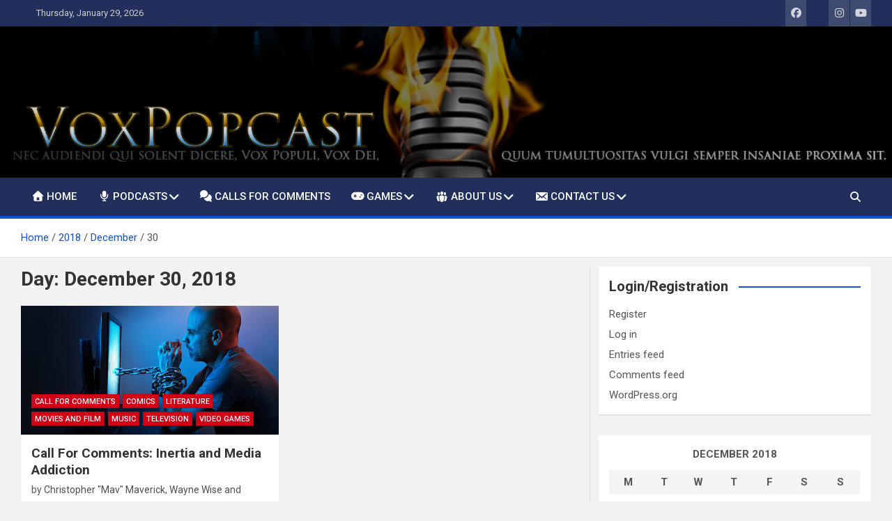

--- FILE ---
content_type: text/css
request_url: https://voxpopcast.com/wp/wp-content/plugins/indieweb/static/css/indieweb.css?ver=5.0.0
body_size: 30003
content:
.relme-icon svg{fill:currentColor;vertical-align:middle;top:-0.0625em}.relme ul li :hover{text-decoration:none;cursor:pointer;filter:brightness(120%)}.relme ul li{display:inline-block;padding-right:3px}.relme ul li svg{height:2em;width:2em}.relme ul li a{text-decoration:none}.relme ul li a .relmename{display:none}.relme ul{display:inline-block;list-style:none;vertical-align:top;margin:0;padding:1px}.relme li a .svg-dotenv{color:#ecd53f}.relme li a .svg-dotnet{color:#512bd4}.relme li a .svg-e{color:#000}.relme li a .svg-1001tracklists{color:#40aef0}.relme li a .svg-1password{color:#3b66bc}.relme li a .svg-2k{color:#dd0700}.relme li a .svg-365datascience{color:#000c1f}.relme li a .svg-3m{color:red}.relme li a .svg-42{color:#000}.relme li a .svg-4d{color:#004088}.relme li a .svg-4chan{color:#060}.relme li a .svg-500px{color:#222}.relme li a .svg-7zip{color:#000}.relme li a .svg-99designs{color:#fe5f50}.relme li a .svg-9gag{color:#000}.relme li a .svg-aframe{color:#ef2d5e}.relme li a .svg-abbrobotstudio{color:#ff9e0f}.relme li a .svg-acm{color:#0085ca}.relme li a .svg-adp{color:#d0271d}.relme li a .svg-aew{color:#000}.relme li a .svg-affine{color:#1e96eb}.relme li a .svg-aidungeon{color:#000}.relme li a .svg-aib{color:#7f2b7b}.relme li a .svg-aiohttp{color:#2c5bb4}.relme li a .svg-alx{color:#002b56}.relme li a .svg-amd{color:#ed1c24}.relme li a .svg-amg{color:#000}.relme li a .svg-amp{color:#005af0}.relme li a .svg-ana{color:#13448f}.relme li a .svg-aol{color:#39f}.relme li a .svg-apmterminals{color:#ff6441}.relme li a .svg-aral{color:#0063cb}.relme li a .svg-arkecosystem{color:#c9292c}.relme li a .svg-asda{color:#68a51c}.relme li a .svg-askfm{color:#db3552}.relme li a .svg-asus{color:#000}.relme li a .svg-atandt{color:#009fdb}.relme li a .svg-awsamplify{color:#f90}.relme li a .svg-awsfargate{color:#f90}.relme li a .svg-awslambda{color:#f90}.relme li a .svg-awsorganizations{color:#e7157b}.relme li a .svg-abbott{color:#008fc7}.relme li a .svg-abbvie{color:#071d49}.relme li a .svg-aboutdotme{color:#333}.relme li a .svg-abstract{color:#191a1b}.relme li a .svg-academia{color:#41454a}.relme li a .svg-accenture{color:#a100ff}.relme li a .svg-accusoft{color:#a9225c}.relme li a .svg-acer{color:#83b81a}.relme li a .svg-actigraph{color:#0b2c4a}.relme li a .svg-activision{color:#000}.relme li a .svg-activitypub{color:#f1007e}.relme li a .svg-actix{color:#000}.relme li a .svg-acura{color:#000}.relme li a .svg-adblock{color:#f40d12}.relme li a .svg-adguard{color:#68bc71}.relme li a .svg-adafruit{color:#000}.relme li a .svg-adblockplus{color:#c70d2c}.relme li a .svg-adidas{color:#000}.relme li a .svg-adminer{color:#34567c}.relme li a .svg-adobe{color:red}.relme li a .svg-adobeacrobatreader{color:#ec1c24}.relme li a .svg-adobeaftereffects{color:#99f}.relme li a .svg-adobeaudition{color:#99f}.relme li a .svg-adobecreativecloud{color:#da1f26}.relme li a .svg-adobedreamweaver{color:#ff61f6}.relme li a .svg-adobefonts{color:#000b1d}.relme li a .svg-adobeillustrator{color:#ff9a00}.relme li a .svg-adobeindesign{color:#f36}.relme li a .svg-adobelightroom{color:#31a8ff}.relme li a .svg-adobelightroomclassic{color:#31a8ff}.relme li a .svg-adobephotoshop{color:#31a8ff}.relme li a .svg-adobepremierepro{color:#99f}.relme li a .svg-adobexd{color:#ff61f6}.relme li a .svg-adonisjs{color:#5a45ff}.relme li a .svg-adroll{color:#0dbdff}.relme li a .svg-adventofcode{color:#ff6}.relme li a .svg-adyen{color:#0abf53}.relme li a .svg-aerlingus{color:#006272}.relme li a .svg-aeroflot{color:#02458d}.relme li a .svg-aeromexico{color:#0b2343}.relme li a .svg-aerospike{color:#c22127}.relme li a .svg-affinity{color:#222324}.relme li a .svg-affinitydesigner{color:#134881}.relme li a .svg-affinityphoto{color:#4e3188}.relme li a .svg-affinitypublisher{color:#891b26}.relme li a .svg-afterpay{color:#b2fce4}.relme li a .svg-agora{color:#099dfd}.relme li a .svg-aiqfome{color:#7a1fa2}.relme li a .svg-aircanada{color:#f01428}.relme li a .svg-airchina{color:#e30e17}.relme li a .svg-airfrance{color:#002157}.relme li a .svg-airindia{color:#d9000d}.relme li a .svg-airtransat{color:#172b54}.relme li a .svg-airasia{color:red}.relme li a .svg-airplayaudio{color:#000}.relme li a .svg-airplayvideo{color:#000}.relme li a .svg-airbnb{color:#ff5a5f}.relme li a .svg-airbrakedotio{color:orange}.relme li a .svg-airbus{color:#00205b}.relme li a .svg-airbyte{color:#615eff}.relme li a .svg-aircall{color:#00b388}.relme li a .svg-airtable{color:#18bfff}.relme li a .svg-airtel{color:#e40000}.relme li a .svg-ajv{color:#23c8d2}.relme li a .svg-akamai{color:#0096d6}.relme li a .svg-akaunting{color:#6da252}.relme li a .svg-alacritty{color:#f46d01}.relme li a .svg-alamy{color:#00ff7b}.relme li a .svg-albertheijn{color:#04ace6}.relme li a .svg-alby{color:#ffdf6f}.relme li a .svg-alchemy{color:#0c0c0e}.relme li a .svg-aldinord{color:#2490d7}.relme li a .svg-aldisud{color:#00005f}.relme li a .svg-alfaromeo{color:#981e32}.relme li a .svg-alfred{color:#5c1f87}.relme li a .svg-algolia{color:#003dff}.relme li a .svg-algorand{color:#000}.relme li a .svg-aliexpress{color:#ff4747}.relme li a .svg-alibabacloud{color:#ff6a00}.relme li a .svg-alibabadotcom{color:#ff6a00}.relme li a .svg-alienware{color:#541bae}.relme li a .svg-alipay{color:#1677ff}.relme li a .svg-alltrails{color:#428813}.relme li a .svg-allegro{color:#ff5a00}.relme li a .svg-alliedmodders{color:#1578d3}.relme li a .svg-allocine{color:#fecc00}.relme li a .svg-almalinux{color:#000}.relme li a .svg-alpinelinux{color:#0d597f}.relme li a .svg-alpinedotjs{color:#8bc0d0}.relme li a .svg-alteryx{color:#0078c0}.relme li a .svg-altiumdesigner{color:#a5915f}.relme li a .svg-alwaysdata{color:#e9568e}.relme li a .svg-amazon{color:#f90}.relme li a .svg-amazonapigateway{color:#ff4f8b}.relme li a .svg-amazonaws{color:#232f3e}.relme li a .svg-amazonalexa{color:#00caff}.relme li a .svg-amazoncloudwatch{color:#ff4f8b}.relme li a .svg-amazondocumentdb{color:#c925d1}.relme li a .svg-amazondynamodb{color:#4053d6}.relme li a .svg-amazonec2{color:#f90}.relme li a .svg-amazonecs{color:#f90}.relme li a .svg-amazoneks{color:#f90}.relme li a .svg-amazonfiretv{color:#fc4c02}.relme li a .svg-amazongames{color:#f90}.relme li a .svg-amazonidentityaccessmanagement{color:#dd344c}.relme li a .svg-amazonlumberyard{color:#66459b}.relme li a .svg-amazonluna{color:#9146ff}.relme li a .svg-amazonmusic{color:#46c3d0}.relme li a .svg-amazonpay{color:#f90}.relme li a .svg-amazonprime{color:#00a8e1}.relme li a .svg-amazonrds{color:#527fff}.relme li a .svg-amazonredshift{color:#8c4fff}.relme li a .svg-amazonroute53{color:#8c4fff}.relme li a .svg-amazons3{color:#569a31}.relme li a .svg-amazonsqs{color:#ff4f8b}.relme li a .svg-amazonsimpleemailservice{color:#dd344c}.relme li a .svg-ameba{color:#2d8c3c}.relme li a .svg-americanairlines{color:#0078d2}.relme li a .svg-americanexpress{color:#2e77bc}.relme li a .svg-amul{color:#ed1d24}.relme li a .svg-anaconda{color:#44a833}.relme li a .svg-analogue{color:#1a1a1a}.relme li a .svg-andela{color:#173b3f}.relme li a .svg-android{color:#34a853}.relme li a .svg-androidauto{color:#3ddc84}.relme li a .svg-androidstudio{color:#3ddc84}.relme li a .svg-angular{color:#0f0f11}.relme li a .svg-anilist{color:#02a9ff}.relme li a .svg-animalplanet{color:#0073ff}.relme li a .svg-ankermake{color:#88f387}.relme li a .svg-ansible{color:#e00}.relme li a .svg-answer{color:#03f}.relme li a .svg-ansys{color:#ffb71b}.relme li a .svg-antdesign{color:#0170fe}.relme li a .svg-anta{color:#d70010}.relme li a .svg-antena3{color:#ff7328}.relme li a .svg-anydesk{color:#ef443b}.relme li a .svg-apache{color:#d22128}.relme li a .svg-apacheairflow{color:#017cee}.relme li a .svg-apacheant{color:#a81c7d}.relme li a .svg-apachecassandra{color:#1287b1}.relme li a .svg-apachecloudstack{color:#2aa5dc}.relme li a .svg-apachecordova{color:#e8e8e8}.relme li a .svg-apachecouchdb{color:#e42528}.relme li a .svg-apachedruid{color:#29f1fb}.relme li a .svg-apacheecharts{color:#aa344d}.relme li a .svg-apacheflink{color:#e6526f}.relme li a .svg-apachefreemarker{color:#326cac}.relme li a .svg-apachegroovy{color:#4298b8}.relme li a .svg-apacheguacamole{color:#578b34}.relme li a .svg-apachehadoop{color:#6cf}.relme li a .svg-apachehive{color:#fdee21}.relme li a .svg-apachejmeter{color:#d22128}.relme li a .svg-apachekafka{color:#231f20}.relme li a .svg-apachekylin{color:#f09d13}.relme li a .svg-apachemaven{color:#c71a36}.relme li a .svg-apachenetbeanside{color:#1b6ac6}.relme li a .svg-apacheopenoffice{color:#0e85cd}.relme li a .svg-apacheparquet{color:#50abf1}.relme li a .svg-apachepulsar{color:#188fff}.relme li a .svg-apacherocketmq{color:#d77310}.relme li a .svg-apachesolr{color:#d9411e}.relme li a .svg-apachespark{color:#e25a1c}.relme li a .svg-apachestorm{color:#225593}.relme li a .svg-apachetomcat{color:#f8dc75}.relme li a .svg-aparat{color:#ed145b}.relme li a .svg-apifox{color:#f44a53}.relme li a .svg-apollographql{color:#311c87}.relme li a .svg-apostrophe{color:#6236ff}.relme li a .svg-appstore{color:#0d96f6}.relme li a .svg-appsignal{color:#21375a}.relme li a .svg-appveyor{color:#00b3e0}.relme li a .svg-appian{color:#2322f0}.relme li a .svg-appium{color:#ee376d}.relme li a .svg-apple{color:#000}.relme li a .svg-applearcade{color:#000}.relme li a .svg-applemusic{color:#fa243c}.relme li a .svg-applenews{color:#fd415e}.relme li a .svg-applepay{color:#000}.relme li a .svg-applepodcasts{color:#93c}.relme li a .svg-appletv{color:#000}.relme li a .svg-appsmith{color:#2a2f3d}.relme li a .svg-appwrite{color:#fd366e}.relme li a .svg-aqua{color:#1904da}.relme li a .svg-arangodb{color:#dde072}.relme li a .svg-arc{color:#fcbfbd}.relme li a .svg-arcgis{color:#2c7ac3}.relme li a .svg-archlinux{color:#1793d1}.relme li a .svg-archicad{color:#2d50a5}.relme li a .svg-archiveofourown{color:#900}.relme li a .svg-ardour{color:#c61c3e}.relme li a .svg-arduino{color:#00878f}.relme li a .svg-argo{color:#ef7b4d}.relme li a .svg-argos{color:#da291c}.relme li a .svg-ariakit{color:#007acc}.relme li a .svg-arlo{color:#49b48a}.relme li a .svg-arm{color:#0091bd}.relme li a .svg-armkeil{color:#394049}.relme li a .svg-arstechnica{color:#ff4e00}.relme li a .svg-artstation{color:#13aff0}.relme li a .svg-artifacthub{color:#417598}.relme li a .svg-artixlinux{color:#10a0cc}.relme li a .svg-asahilinux{color:#a61200}.relme li a .svg-asana{color:#f06a6a}.relme li a .svg-asciidoctor{color:#e40046}.relme li a .svg-aseprite{color:#7d929e}.relme li a .svg-assemblyscript{color:#007aac}.relme li a .svg-astonmartin{color:#00665e}.relme li a .svg-astro{color:#bc52ee}.relme li a .svg-atari{color:#e4202e}.relme li a .svg-atlassian{color:#0052cc}.relme li a .svg-auchan{color:#d6180b}.relme li a .svg-audacity{color:#00c}.relme li a .svg-audi{color:#bb0a30}.relme li a .svg-audible{color:#f8991c}.relme li a .svg-audiotechnica{color:#000}.relme li a .svg-audioboom{color:#007ce2}.relme li a .svg-audiomack{color:#ffa200}.relme li a .svg-aurelia{color:#ed2b88}.relme li a .svg-auth0{color:#eb5424}.relme li a .svg-authelia{color:#113155}.relme li a .svg-authy{color:#ec1c24}.relme li a .svg-autocad{color:#e51050}.relme li a .svg-autohotkey{color:#345}.relme li a .svg-autoit{color:#5d83ac}.relme li a .svg-autozone{color:#d52b1e}.relme li a .svg-autodesk{color:#000}.relme li a .svg-autodeskmaya{color:#37a5cc}.relme li a .svg-autodeskrevit{color:#186bff}.relme li a .svg-automattic{color:#3499cd}.relme li a .svg-autoprefixer{color:#dd3735}.relme li a .svg-avast{color:#ff7800}.relme li a .svg-avira{color:#e02027}.relme li a .svg-awesomelists{color:#fc60a8}.relme li a .svg-axios{color:#5a29e4}.relme li a .svg-azureartifacts{color:#cb2e6d}.relme li a .svg-azuredataexplorer{color:#0078d4}.relme li a .svg-azuredevops{color:#0078d7}.relme li a .svg-azurefunctions{color:#0062ad}.relme li a .svg-azurepipelines{color:#2560e0}.relme li a .svg-bandrautomation{color:#f80}.relme li a .svg-bem{color:#000}.relme li a .svg-bim{color:#eb1928}.relme li a .svg-bmcsoftware{color:#fe5000}.relme li a .svg-bmw{color:#0066b1}.relme li a .svg-bnbchain{color:#f0b90b}.relme li a .svg-bsd{color:#ab2b28}.relme li a .svg-bt{color:#6400aa}.relme li a .svg-bvg{color:#f0d722}.relme li a .svg-babel{color:#f9dc3e}.relme li a .svg-babelio{color:#fbb91e}.relme li a .svg-backblaze{color:#e21e29}.relme li a .svg-backbonedotjs{color:#0071b5}.relme li a .svg-backendless{color:#1d77bd}.relme li a .svg-backstage{color:#9bf0e1}.relme li a .svg-badoo{color:#783bf9}.relme li a .svg-baidu{color:#2932e1}.relme li a .svg-bakalari{color:#00a2e2}.relme li a .svg-bamboo{color:#0052cc}.relme li a .svg-bandlab{color:#f12c18}.relme li a .svg-bandcamp{color:#408294}.relme li a .svg-bandsintown{color:#00cec8}.relme li a .svg-bankofamerica{color:#012169}.relme li a .svg-barclays{color:#00aeef}.relme li a .svg-baremetrics{color:#6078ff}.relme li a .svg-barmenia{color:#009fe3}.relme li a .svg-basecamp{color:#1d2d35}.relme li a .svg-basicattentiontoken{color:#80247b}.relme li a .svg-bastyon{color:#00a4ff}.relme li a .svg-bata{color:#dd282e}.relme li a .svg-battledotnet{color:#4381c3}.relme li a .svg-bazel{color:#43a047}.relme li a .svg-bereal{color:#000}.relme li a .svg-beatport{color:#01ff95}.relme li a .svg-beats{color:#005571}.relme li a .svg-beatsbydre{color:#e01f3d}.relme li a .svg-behance{color:#1769ff}.relme li a .svg-beijingsubway{color:#004a9d}.relme li a .svg-bentley{color:#333}.relme li a .svg-bento{color:#768cff}.relme li a .svg-bentobox{color:#f15541}.relme li a .svg-bentoml{color:#000}.relme li a .svg-betfair{color:#ffb80b}.relme li a .svg-betterstack{color:#000}.relme li a .svg-bevy{color:#232326}.relme li a .svg-bigcartel{color:#222}.relme li a .svg-bigbluebutton{color:#283274}.relme li a .svg-bigcommerce{color:#121118}.relme li a .svg-bilibili{color:#00a1d6}.relme li a .svg-billboard{color:#000}.relme li a .svg-binance{color:#f0b90b}.relme li a .svg-biolink{color:#000}.relme li a .svg-biome{color:#60a5fa}.relme li a .svg-bisecthosting{color:#0d1129}.relme li a .svg-bit{color:#592ec1}.relme li a .svg-bitcomet{color:#f49923}.relme li a .svg-bittorrent{color:#050505}.relme li a .svg-bitbucket{color:#0052cc}.relme li a .svg-bitcoin{color:#f7931a}.relme li a .svg-bitcoincash{color:#0ac18e}.relme li a .svg-bitcoinsv{color:#eab300}.relme li a .svg-bitdefender{color:#ed1c24}.relme li a .svg-bitly{color:#ee6123}.relme li a .svg-bitrise{color:#683d87}.relme li a .svg-bitwarden{color:#175ddc}.relme li a .svg-bitwig{color:#ff5a00}.relme li a .svg-blackberry{color:#000}.relme li a .svg-blackmagicdesign{color:#ffa200}.relme li a .svg-blazemeter{color:#ca2133}.relme li a .svg-blazor{color:#512bd4}.relme li a .svg-blender{color:#e87d0d}.relme li a .svg-blockbench{color:#1e93d9}.relme li a .svg-blockchaindotcom{color:#121d33}.relme li a .svg-blogger{color:#ff5722}.relme li a .svg-bloglovin{color:#000}.relme li a .svg-blueprint{color:#137cbd}.relme li a .svg-bluesky{color:#0285ff}.relme li a .svg-bluesound{color:#0f131e}.relme li a .svg-bluetooth{color:#0082fc}.relme li a .svg-boardgamegeek{color:#ff5100}.relme li a .svg-boehringeringelheim{color:#00e47c}.relme li a .svg-boeing{color:#1d439c}.relme li a .svg-bombardier{color:#020203}.relme li a .svg-bookbub{color:#f44336}.relme li a .svg-bookmyshow{color:#c4242b}.relme li a .svg-bookstack{color:#0288d1}.relme li a .svg-bookalope{color:#dc2829}.relme li a .svg-bookmeter{color:#64bc4b}.relme li a .svg-boost{color:#f7901e}.relme li a .svg-boosty{color:#f15f2c}.relme li a .svg-boots{color:#05054b}.relme li a .svg-bootstrap{color:#7952b3}.relme li a .svg-borgbackup{color:#0d0}.relme li a .svg-bosch{color:#ea0016}.relme li a .svg-bose{color:#000}.relme li a .svg-botblecms{color:#205081}.relme li a .svg-bower{color:#ef5734}.relme li a .svg-box{color:#0061d5}.relme li a .svg-boxysvg{color:#3584e3}.relme li a .svg-braintree{color:#000}.relme li a .svg-brandfolder{color:#40d1f5}.relme li a .svg-brave{color:#fb542b}.relme li a .svg-breaker{color:#003dad}.relme li a .svg-brenntag{color:#1a0033}.relme li a .svg-brevo{color:#0b996e}.relme li a .svg-brex{color:#212121}.relme li a .svg-bricks{color:#ffd54d}.relme li a .svg-britishairways{color:#2e5c99}.relme li a .svg-broadcom{color:#e31837}.relme li a .svg-buddy{color:#1a86fd}.relme li a .svg-budibase{color:#000}.relme li a .svg-buefy{color:#7957d5}.relme li a .svg-buffer{color:#231f20}.relme li a .svg-bugatti{color:#000}.relme li a .svg-bugcrowd{color:#f26822}.relme li a .svg-bugsnag{color:#4949e4}.relme li a .svg-buildkite{color:#14cc80}.relme li a .svg-bukalapak{color:#e31e52}.relme li a .svg-bulma{color:#00d1b2}.relme li a .svg-bun{color:#000}.relme li a .svg-bungie{color:#0075bb}.relme li a .svg-burgerking{color:#d62300}.relme li a .svg-burpsuite{color:#f63}.relme li a .svg-burton{color:#000}.relme li a .svg-buymeacoffee{color:#fd0}.relme li a .svg-buzzfeed{color:#e32}.relme li a .svg-byjus{color:#813588}.relme li a .svg-bytedance{color:#3c8cff}.relme li a .svg-c{color:#a8b9cc}.relme li a .svg-c{color:#512bd4}.relme li a .svg-cplusplus{color:#00599c}.relme li a .svg-cplusplusbuilder{color:#e62431}.relme li a .svg-cbc{color:#e60505}.relme li a .svg-cbs{color:#033963}.relme li a .svg-ccleaner{color:#cb2d29}.relme li a .svg-cdprojekt{color:#dc0d15}.relme li a .svg-ckeditor4{color:#0287d0}.relme li a .svg-clion{color:#000}.relme li a .svg-cmake{color:#064f8c}.relme li a .svg-cncf{color:#231f20}.relme li a .svg-cnet{color:#e71d1d}.relme li a .svg-cnn{color:#c00}.relme li a .svg-cryengine{color:#000}.relme li a .svg-cssmodules{color:#000}.relme li a .svg-csswizardry{color:#f43059}.relme li a .svg-css3{color:#1572b6}.relme li a .svg-cts{color:#e53236}.relme li a .svg-cachet{color:#7ed321}.relme li a .svg-caddy{color:#1f88c0}.relme li a .svg-cadillac{color:#000}.relme li a .svg-cafepress{color:#58a616}.relme li a .svg-caffeine{color:blue}.relme li a .svg-cairographics{color:#f39914}.relme li a .svg-cairometro{color:#c10c0c}.relme li a .svg-cakephp{color:#d33c43}.relme li a .svg-calendly{color:#006bff}.relme li a .svg-campaignmonitor{color:#111324}.relme li a .svg-camunda{color:#fc5d0d}.relme li a .svg-canonical{color:#e95420}.relme li a .svg-canva{color:#00c4cc}.relme li a .svg-canvas{color:#e72429}.relme li a .svg-capacitor{color:#119eff}.relme li a .svg-carthrottle{color:#ff9c42}.relme li a .svg-cardano{color:#0133ad}.relme li a .svg-carlsberggroup{color:#00321e}.relme li a .svg-carrd{color:#596caf}.relme li a .svg-carrefour{color:#004e9f}.relme li a .svg-carto{color:#eb1510}.relme li a .svg-cashapp{color:#00c244}.relme li a .svg-castbox{color:#f55b23}.relme li a .svg-castorama{color:#0078d7}.relme li a .svg-castro{color:#00b265}.relme li a .svg-caterpillar{color:#ffcd11}.relme li a .svg-celery{color:#37814a}.relme li a .svg-celestron{color:#f47216}.relme li a .svg-centos{color:#262577}.relme li a .svg-ceph{color:#ef5c55}.relme li a .svg-cesium{color:#6caddf}.relme li a .svg-chai{color:#a30701}.relme li a .svg-chainguard{color:#4445e7}.relme li a .svg-chainlink{color:#375bd2}.relme li a .svg-chakraui{color:#319795}.relme li a .svg-channel4{color:#aaff89}.relme li a .svg-charles{color:#f3f5f5}.relme li a .svg-chartdotjs{color:#ff6384}.relme li a .svg-chartmogul{color:#13324b}.relme li a .svg-chase{color:#117aca}.relme li a .svg-chatbot{color:#06f}.relme li a .svg-chatwoot{color:#1f93ff}.relme li a .svg-checkio{color:#008db6}.relme li a .svg-checkmarx{color:#54b848}.relme li a .svg-checkmk{color:#15d1a0}.relme li a .svg-chedraui{color:#e0832f}.relme li a .svg-chef{color:#f09820}.relme li a .svg-chemex{color:#4d2b1a}.relme li a .svg-chevrolet{color:#cd9834}.relme li a .svg-chianetwork{color:#5ece71}.relme li a .svg-chinaeasternairlines{color:#1a2477}.relme li a .svg-chinasouthernairlines{color:#008bcb}.relme li a .svg-chocolatey{color:#80b5e3}.relme li a .svg-chromatic{color:#fc521f}.relme li a .svg-chromecast{color:#999}.relme li a .svg-chrysler{color:#000}.relme li a .svg-chupachups{color:#cf103e}.relme li a .svg-cilium{color:#f8c517}.relme li a .svg-cinema4d{color:#011a6a}.relme li a .svg-circle{color:#8669ae}.relme li a .svg-circleci{color:#343434}.relme li a .svg-circuitverse{color:#42b883}.relme li a .svg-cirrusci{color:#4051b5}.relme li a .svg-cisco{color:#1ba0d7}.relme li a .svg-citrix{color:#452170}.relme li a .svg-citroen{color:#da291c}.relme li a .svg-civicrm{color:#81c459}.relme li a .svg-civo{color:#239dff}.relme li a .svg-clarifai{color:#1955ff}.relme li a .svg-claris{color:#000}.relme li a .svg-clarivate{color:#93ff9e}.relme li a .svg-clerk{color:#6c47ff}.relme li a .svg-clevercloud{color:#171c36}.relme li a .svg-clickhouse{color:#ffcc01}.relme li a .svg-clickup{color:#7b68ee}.relme li a .svg-cliqz{color:#00aef0}.relme li a .svg-clockify{color:#03a9f4}.relme li a .svg-clojure{color:#5881d8}.relme li a .svg-cloud66{color:#3c72b9}.relme li a .svg-cloudfoundry{color:#0c9ed5}.relme li a .svg-cloudbees{color:#1997b5}.relme li a .svg-cloudcannon{color:#407afc}.relme li a .svg-cloudera{color:#f96702}.relme li a .svg-cloudflare{color:#f38020}.relme li a .svg-cloudflarepages{color:#f38020}.relme li a .svg-cloudinary{color:#3448c5}.relme li a .svg-cloudron{color:#03a9f4}.relme li a .svg-cloudsmith{color:#2a6fe1}.relme li a .svg-cloudways{color:#2c39bd}.relme li a .svg-clubhouse{color:#ffe450}.relme li a .svg-clyp{color:#3cbdb1}.relme li a .svg-coop{color:#00b1e7}.relme li a .svg-cocacola{color:#d00013}.relme li a .svg-cockpit{color:#06c}.relme li a .svg-cockroachlabs{color:#6933ff}.relme li a .svg-cocoapods{color:#e32}.relme li a .svg-cocos{color:#55c2e1}.relme li a .svg-coda{color:#f46a54}.relme li a .svg-codacy{color:#222f29}.relme li a .svg-codeclimate{color:#000}.relme li a .svg-codeblocks{color:#41ad48}.relme li a .svg-codechef{color:#5b4638}.relme li a .svg-codefactor{color:#f44a6a}.relme li a .svg-codeigniter{color:#ef4223}.relme li a .svg-codemirror{color:#d30707}.relme li a .svg-codenewbie{color:#9013fe}.relme li a .svg-codepen{color:#000}.relme li a .svg-codeproject{color:#f90}.relme li a .svg-codesandbox{color:#151515}.relme li a .svg-codesignal{color:#1062fb}.relme li a .svg-codestream{color:#008c99}.relme li a .svg-codeberg{color:#2185d0}.relme li a .svg-codecademy{color:#1f4056}.relme li a .svg-codeceptjs{color:#f6e05e}.relme li a .svg-codecov{color:#f01f7a}.relme li a .svg-codeforces{color:#1f8acb}.relme li a .svg-codefresh{color:#08b1ab}.relme li a .svg-codeium{color:#09b6a2}.relme li a .svg-codemagic{color:#f45e3f}.relme li a .svg-codementor{color:#003648}.relme li a .svg-codersrank{color:#67a4ac}.relme li a .svg-coderwall{color:#3e8dcc}.relme li a .svg-codeship{color:#046}.relme li a .svg-codewars{color:#b1361e}.relme li a .svg-codingame{color:#f2bb13}.relme li a .svg-codingninjas{color:#dd6620}.relme li a .svg-codio{color:#4574e0}.relme li a .svg-coffeescript{color:#2f2625}.relme li a .svg-coggle{color:#9ed56b}.relme li a .svg-cognizant{color:#1a4ca1}.relme li a .svg-coil{color:#000}.relme li a .svg-coinmarketcap{color:#17181b}.relme li a .svg-coinbase{color:#0052ff}.relme li a .svg-comicfury{color:#79bd42}.relme li a .svg-commerzbank{color:#fc3}.relme li a .svg-commodore{color:#1e2a4e}.relme li a .svg-commonworkflowlanguage{color:#b5314c}.relme li a .svg-comptia{color:#c8202f}.relme li a .svg-compilerexplorer{color:#67c52a}.relme li a .svg-composer{color:#885630}.relme li a .svg-comsol{color:#368ccb}.relme li a .svg-conan{color:#6699cb}.relme li a .svg-concourse{color:#3398dc}.relme li a .svg-condaforge{color:#000}.relme li a .svg-conekta{color:#0a1837}.relme li a .svg-confluence{color:#172b4d}.relme li a .svg-construct3{color:#00ffda}.relme li a .svg-consul{color:#f24c53}.relme li a .svg-contactlesspayment{color:#000}.relme li a .svg-contao{color:#f47c00}.relme li a .svg-contentful{color:#2478cc}.relme li a .svg-contentstack{color:#e74c3d}.relme li a .svg-conventionalcommits{color:#fe5196}.relme li a .svg-convertio{color:#f33}.relme li a .svg-cookiecutter{color:#d4aa00}.relme li a .svg-coolermaster{color:#1e1e28}.relme li a .svg-coppel{color:#0266ae}.relme li a .svg-cora{color:#e61845}.relme li a .svg-coronaengine{color:#f96f29}.relme li a .svg-coronarenderer{color:#e6502a}.relme li a .svg-corsair{color:#000}.relme li a .svg-couchbase{color:#ea2328}.relme li a .svg-counterstrike{color:#000}.relme li a .svg-countingworkspro{color:#2e3084}.relme li a .svg-coursera{color:#0056d2}.relme li a .svg-coveralls{color:#3f5767}.relme li a .svg-craftcms{color:#e5422b}.relme li a .svg-craftsman{color:#d6001c}.relme li a .svg-cratedb{color:#009dc7}.relme li a .svg-crayon{color:#ff6a4c}.relme li a .svg-creality{color:#000}.relme li a .svg-createreactapp{color:#09d3ac}.relme li a .svg-creativecommons{color:#ef9421}.relme li a .svg-creativetechnology{color:#000}.relme li a .svg-credly{color:#ff6b00}.relme li a .svg-crehana{color:#4b22f4}.relme li a .svg-crewunited{color:#000}.relme li a .svg-criticalrole{color:#000}.relme li a .svg-crowdin{color:#2e3340}.relme li a .svg-crowdsource{color:#4285f4}.relme li a .svg-crunchbase{color:#0288d1}.relme li a .svg-crunchyroll{color:#f47521}.relme li a .svg-crystal{color:#000}.relme li a .svg-cucumber{color:#23d96c}.relme li a .svg-cultura{color:#1d2c54}.relme li a .svg-curseforge{color:#f16436}.relme li a .svg-customink{color:#4051b5}.relme li a .svg-cyberdefenders{color:#335eea}.relme li a .svg-cycling74{color:#111}.relme li a .svg-cypress{color:#69d3a7}.relme li a .svg-cytoscapedotjs{color:#f7df1e}.relme li a .svg-d{color:#b03931}.relme li a .svg-dedge{color:#432975}.relme li a .svg-dwavesystems{color:#008cd7}.relme li a .svg-d3dotjs{color:#f9a03c}.relme li a .svg-daf{color:#00529b}.relme li a .svg-dazn{color:#f8f8f5}.relme li a .svg-dbeaver{color:#382923}.relme li a .svg-dcentertainment{color:#0078f0}.relme li a .svg-dhl{color:#fc0}.relme li a .svg-dji{color:#000}.relme li a .svg-dlna{color:#48a842}.relme li a .svg-doi{color:#fab70c}.relme li a .svg-dpd{color:#dc0032}.relme li a .svg-dsautomobiles{color:#1d1717}.relme li a .svg-dts{color:#f98b2b}.relme li a .svg-dtube{color:#f01a30}.relme li a .svg-dvc{color:#13adc7}.relme li a .svg-davinciresolve{color:#233a51}.relme li a .svg-dacia{color:#646b52}.relme li a .svg-dailymotion{color:#0a0a0a}.relme li a .svg-daimler{color:#e6e6e6}.relme li a .svg-daisyui{color:#5a0ef8}.relme li a .svg-dapr{color:#0d2192}.relme li a .svg-darkreader{color:#141e24}.relme li a .svg-dart{color:#0175c2}.relme li a .svg-darty{color:#eb1b23}.relme li a .svg-daserste{color:#001a4b}.relme li a .svg-dash{color:#008de4}.relme li a .svg-dashlane{color:#0e353d}.relme li a .svg-dask{color:#fc6e6b}.relme li a .svg-dassaultsystemes{color:#005386}.relme li a .svg-datacamp{color:#03ef62}.relme li a .svg-datagrip{color:#000}.relme li a .svg-datastax{color:#3a3a42}.relme li a .svg-databricks{color:#ff3621}.relme li a .svg-datadog{color:#632ca6}.relme li a .svg-dataiku{color:#2ab1ac}.relme li a .svg-dataverse{color:#088142}.relme li a .svg-datocms{color:#ff7751}.relme li a .svg-datto{color:#199ed9}.relme li a .svg-delonghi{color:#072240}.relme li a .svg-debian{color:#a81d33}.relme li a .svg-decapcms{color:#ff0082}.relme li a .svg-deepcool{color:#068584}.relme li a .svg-deepl{color:#0f2b46}.relme li a .svg-deepgram{color:#13ef93}.relme li a .svg-deepnote{color:#3793ef}.relme li a .svg-deliveroo{color:#00ccbc}.relme li a .svg-dell{color:#007db8}.relme li a .svg-delphi{color:#e62431}.relme li a .svg-delta{color:#036}.relme li a .svg-deluge{color:#094491}.relme li a .svg-deno{color:#000}.relme li a .svg-denon{color:#0b131a}.relme li a .svg-dependabot{color:#025e8c}.relme li a .svg-depositphotos{color:#000}.relme li a .svg-derspiegel{color:#e64415}.relme li a .svg-designernews{color:#2d72d9}.relme li a .svg-deutschebahn{color:#f01414}.relme li a .svg-deutschebank{color:#0018a8}.relme li a .svg-deutschepost{color:#fc0}.relme li a .svg-devexpress{color:#ff7200}.relme li a .svg-deviantart{color:#05cc47}.relme li a .svg-devpost{color:#003e54}.relme li a .svg-dgraph{color:#e50695}.relme li a .svg-dialogflow{color:#ff9800}.relme li a .svg-diaspora{color:#000}.relme li a .svg-digg{color:#000}.relme li a .svg-digikeyelectronics{color:#c00}.relme li a .svg-digitalocean{color:#0080ff}.relme li a .svg-dinersclub{color:#004c97}.relme li a .svg-dior{color:#000}.relme li a .svg-directus{color:#263238}.relme li a .svg-discogs{color:#333}.relme li a .svg-discord{color:#5865f2}.relme li a .svg-discourse{color:#000}.relme li a .svg-discover{color:#ff6000}.relme li a .svg-disqus{color:#2e9fff}.relme li a .svg-disroot{color:#50162d}.relme li a .svg-distrokid{color:#231f20}.relme li a .svg-django{color:#092e20}.relme li a .svg-dlib{color:green}.relme li a .svg-docker{color:#2496ed}.relme li a .svg-docsdotrs{color:#000}.relme li a .svg-docsify{color:#2ece53}.relme li a .svg-docusign{color:#fc2}.relme li a .svg-docusaurus{color:#3ecc5f}.relme li a .svg-dogecoin{color:#c2a633}.relme li a .svg-dolby{color:#000}.relme li a .svg-doordash{color:#ff3008}.relme li a .svg-douban{color:#2d963d}.relme li a .svg-doubanread{color:#389eac}.relme li a .svg-dovecot{color:#54bcab}.relme li a .svg-doxygen{color:#2c4aa8}.relme li a .svg-dragonframe{color:#d4911e}.relme li a .svg-draugiemdotlv{color:#f60}.relme li a .svg-dreamstime{color:#50a901}.relme li a .svg-dribbble{color:#ea4c89}.relme li a .svg-drizzle{color:#c5f74f}.relme li a .svg-drone{color:#212121}.relme li a .svg-drooble{color:#19c4be}.relme li a .svg-dropbox{color:#0061ff}.relme li a .svg-drupal{color:#0678be}.relme li a .svg-ducati{color:#c00}.relme li a .svg-duckdb{color:#fff000}.relme li a .svg-duckduckgo{color:#de5833}.relme li a .svg-dungeonsanddragons{color:#ed1c24}.relme li a .svg-dunked{color:#2da9d7}.relme li a .svg-dunzo{color:#00d290}.relme li a .svg-duolingo{color:#58cc02}.relme li a .svg-dynamics365{color:#0b53ce}.relme li a .svg-dynatrace{color:#1496ff}.relme li a .svg-edotleclerc{color:#06c}.relme li a .svg-e3{color:#e73d2f}.relme li a .svg-ea{color:#000}.relme li a .svg-ebox{color:#be2323}.relme li a .svg-edeka{color:#1b66b3}.relme li a .svg-ejs{color:#b4ca65}.relme li a .svg-epel{color:#fc0000}.relme li a .svg-erpnext{color:#0089ff}.relme li a .svg-esea{color:#0e9648}.relme li a .svg-eslgaming{color:#ffff09}.relme li a .svg-eslint{color:#4b32c3}.relme li a .svg-esphome{color:#000}.relme li a .svg-esri{color:#000}.relme li a .svg-eagle{color:#0072ef}.relme li a .svg-easyeda{color:#1765f6}.relme li a .svg-eclipseadoptium{color:#ff1464}.relme li a .svg-eclipseche{color:#525c86}.relme li a .svg-eclipseide{color:#2c2255}.relme li a .svg-eclipsejetty{color:#fc390e}.relme li a .svg-eclipsemosquitto{color:#3c5280}.relme li a .svg-eclipsevertdotx{color:#782a90}.relme li a .svg-ecovacs{color:#1e384b}.relme li a .svg-edgeimpulse{color:#3b47c2}.relme li a .svg-editorconfig{color:#fefefe}.relme li a .svg-educative{color:#4951f5}.relme li a .svg-egnyte{color:#00968f}.relme li a .svg-eight{color:#0054ff}.relme li a .svg-eightsleep{color:#262729}.relme li a .svg-eljueves{color:#be312e}.relme li a .svg-elastic{color:#005571}.relme li a .svg-elasticcloud{color:#005571}.relme li a .svg-elasticstack{color:#005571}.relme li a .svg-elasticsearch{color:#005571}.relme li a .svg-elavon{color:#0c2074}.relme li a .svg-electron{color:#47848f}.relme li a .svg-electronfiddle{color:#e79537}.relme li a .svg-element{color:#0dbd8b}.relme li a .svg-elementor{color:#92003b}.relme li a .svg-eleventy{color:#000}.relme li a .svg-elgato{color:#101010}.relme li a .svg-elixir{color:#4b275f}.relme li a .svg-ello{color:#000}.relme li a .svg-elm{color:#1293d8}.relme li a .svg-elsevier{color:#ff6c00}.relme li a .svg-embarcadero{color:#ed1f35}.relme li a .svg-embark{color:#000}.relme li a .svg-emberdotjs{color:#e04e39}.relme li a .svg-emby{color:#52b54b}.relme li a .svg-emirates{color:#d71921}.relme li a .svg-emlakjet{color:#0ae524}.relme li a .svg-empirekred{color:#72be50}.relme li a .svg-engadget{color:#000}.relme li a .svg-enpass{color:#0d47a1}.relme li a .svg-enterprisedb{color:#ff3e00}.relme li a .svg-envato{color:#81b441}.relme li a .svg-envoyproxy{color:#ac6199}.relme li a .svg-epicgames{color:#313131}.relme li a .svg-epson{color:#039}.relme li a .svg-equinixmetal{color:#ed2224}.relme li a .svg-ericsson{color:#0082f0}.relme li a .svg-erlang{color:#a90533}.relme li a .svg-esotericsoftware{color:#3fa9f5}.relme li a .svg-espressif{color:#e7352c}.relme li a .svg-ethereum{color:#3c3c3d}.relme li a .svg-ethiopianairlines{color:#648b1a}.relme li a .svg-etihadairways{color:#bd8b13}.relme li a .svg-etsy{color:#f16521}.relme li a .svg-eventstore{color:#5ab552}.relme li a .svg-eventbrite{color:#f05537}.relme li a .svg-evernote{color:#00a82d}.relme li a .svg-excalidraw{color:#6965db}.relme li a .svg-exercism{color:#009cab}.relme li a .svg-exordo{color:#daa449}.relme li a .svg-exoscale{color:#da291c}.relme li a .svg-expedia{color:#191e3b}.relme li a .svg-expensify{color:#0185ff}.relme li a .svg-expertsexchange{color:#00aae7}.relme li a .svg-expo{color:#000020}.relme li a .svg-express{color:#000}.relme li a .svg-expressvpn{color:#da3940}.relme li a .svg-eyeem{color:#000}.relme li a .svg-f{color:#378bba}.relme li a .svg-fdroid{color:#1976d2}.relme li a .svg-fsecure{color:#00baff}.relme li a .svg-f1{color:#e10600}.relme li a .svg-f5{color:#e4002b}.relme li a .svg-faceit{color:#f50}.relme li a .svg-farfetch{color:#000}.relme li a .svg-ffmpeg{color:#007808}.relme li a .svg-fifa{color:#326295}.relme li a .svg-first{color:#0066b3}.relme li a .svg-fite{color:#ca0404}.relme li a .svg-fmod{color:#000}.relme li a .svg-fox{color:#000}.relme li a .svg-facebook{color:#0866ff}.relme li a .svg-facebookgaming{color:#005fed}.relme li a .svg-facebooklive{color:#ed4242}.relme li a .svg-facepunch{color:#ec1c24}.relme li a .svg-fairphone{color:#4495d1}.relme li a .svg-falco{color:#00aec7}.relme li a .svg-falcon{color:#f0ad4e}.relme li a .svg-fampay{color:#ffad00}.relme li a .svg-fandango{color:#ff7300}.relme li a .svg-fandom{color:#fa005a}.relme li a .svg-fanfou{color:#0cf}.relme li a .svg-fantom{color:#0928ff}.relme li a .svg-fareharbor{color:#0a6ece}.relme li a .svg-fastapi{color:#009688}.relme li a .svg-fastify{color:#000}.relme li a .svg-fastlane{color:#00f200}.relme li a .svg-fastly{color:#ff282d}.relme li a .svg-fathom{color:#9187ff}.relme li a .svg-fauna{color:#3a1ab6}.relme li a .svg-favro{color:#512da8}.relme li a .svg-feathub{color:#9b9b9b}.relme li a .svg-fedex{color:#4d148c}.relme li a .svg-fedora{color:#51a2da}.relme li a .svg-feedly{color:#2bb24c}.relme li a .svg-ferrari{color:#d40000}.relme li a .svg-ferrarindotvdot{color:#eb2e2c}.relme li a .svg-ferretdb{color:#042133}.relme li a .svg-fi{color:#00b899}.relme li a .svg-fiat{color:#941711}.relme li a .svg-fidoalliance{color:#ffbf3b}.relme li a .svg-fig{color:#000}.relme li a .svg-figma{color:#f24e1e}.relme li a .svg-fila{color:#002d62}.relme li a .svg-filedotio{color:#3d3c9d}.relme li a .svg-filezilla{color:#bf0000}.relme li a .svg-files{color:#4285f4}.relme li a .svg-fineco{color:#00549f}.relme li a .svg-fing{color:#009aee}.relme li a .svg-firebase{color:#ffca28}.relme li a .svg-firefish{color:#f07a5b}.relme li a .svg-fireflyiii{color:#cd5029}.relme li a .svg-firefox{color:#ff7139}.relme li a .svg-firefoxbrowser{color:#ff7139}.relme li a .svg-fireship{color:#eb844e}.relme li a .svg-firewalla{color:#c8332d}.relme li a .svg-fitbit{color:#00b0b9}.relme li a .svg-fivem{color:#f40552}.relme li a .svg-fiverr{color:#1dbf73}.relme li a .svg-flask{color:#000}.relme li a .svg-flat{color:#3481fe}.relme li a .svg-flathub{color:#000}.relme li a .svg-flatpak{color:#4a90d9}.relme li a .svg-flattr{color:#000}.relme li a .svg-flickr{color:#0063dc}.relme li a .svg-flightaware{color:#19315b}.relme li a .svg-flipboard{color:#e12828}.relme li a .svg-flipkart{color:#2874f0}.relme li a .svg-floatplane{color:#00aeef}.relme li a .svg-flood{color:#4285f4}.relme li a .svg-fluentbit{color:#49bda5}.relme li a .svg-fluentd{color:#0e83c8}.relme li a .svg-fluke{color:#ffc20e}.relme li a .svg-flutter{color:#02569b}.relme li a .svg-flux{color:#5468ff}.relme li a .svg-fluxus{color:#fff}.relme li a .svg-flyway{color:#cc0200}.relme li a .svg-fnac{color:#e1a925}.relme li a .svg-folium{color:#77b829}.relme li a .svg-fonoma{color:#02b78f}.relme li a .svg-fontawesome{color:#528dd7}.relme li a .svg-fontbase{color:#3d03a7}.relme li a .svg-fontforge{color:#f2712b}.relme li a .svg-ford{color:#00274e}.relme li a .svg-forgejo{color:#fb923c}.relme li a .svg-formspree{color:#e5122e}.relme li a .svg-formstack{color:#21b573}.relme li a .svg-fortinet{color:#ee3124}.relme li a .svg-fortran{color:#734f96}.relme li a .svg-fossa{color:#289e6d}.relme li a .svg-fossilscm{color:#548294}.relme li a .svg-foursquare{color:#33f}.relme li a .svg-foursquarecityguide{color:#f94877}.relme li a .svg-foxtel{color:#eb5205}.relme li a .svg-fozzy{color:#f15b29}.relme li a .svg-framer{color:#05f}.relme li a .svg-framework{color:#000}.relme li a .svg-framework7{color:#ee350f}.relme li a .svg-franprix{color:#ec6237}.relme li a .svg-frappe{color:#0089ff}.relme li a .svg-fraunhofergesellschaft{color:#179c7d}.relme li a .svg-freebsd{color:#ab2b28}.relme li a .svg-freenas{color:#343434}.relme li a .svg-freelancer{color:#29b2fe}.relme li a .svg-freepik{color:#1273eb}.relme li a .svg-frontendmentor{color:#3f54a3}.relme li a .svg-frontify{color:#2d3232}.relme li a .svg-fubo{color:#c83d1e}.relme li a .svg-fugacloud{color:#242f4b}.relme li a .svg-fujifilm{color:#fb0020}.relme li a .svg-fujitsu{color:red}.relme li a .svg-funimation{color:#5b0bb5}.relme li a .svg-furaffinity{color:#36566f}.relme li a .svg-furrynetwork{color:#2e75b4}.relme li a .svg-futurelearn{color:#de00a5}.relme li a .svg-g2{color:#ff492c}.relme li a .svg-g2a{color:#f05f00}.relme li a .svg-gdal{color:#5cae58}.relme li a .svg-gimp{color:#5c5543}.relme li a .svg-giphy{color:#f66}.relme li a .svg-gnome{color:#4a86cf}.relme li a .svg-gnometerminal{color:#241f31}.relme li a .svg-gnu{color:#a42e2b}.relme li a .svg-gnubash{color:#4eaa25}.relme li a .svg-gnuemacs{color:#7f5ab6}.relme li a .svg-gnuicecat{color:#002f5b}.relme li a .svg-gnuprivacyguard{color:#0093dd}.relme li a .svg-gnusocial{color:#a22430}.relme li a .svg-gogdotcom{color:#86328a}.relme li a .svg-gsk{color:#f36633}.relme li a .svg-gsmarenadotcom{color:#d50000}.relme li a .svg-gstreamer{color:#ff3131}.relme li a .svg-gtk{color:#7fe719}.relme li a .svg-galaxus{color:#000}.relme li a .svg-gameandwatch{color:#000}.relme li a .svg-gamedeveloper{color:#e60012}.relme li a .svg-gamejolt{color:#cf0}.relme li a .svg-gamebanana{color:#fcef40}.relme li a .svg-gameloft{color:#000}.relme li a .svg-gamemaker{color:#000}.relme li a .svg-garmin{color:#000}.relme li a .svg-gatling{color:#ff9e2a}.relme li a .svg-gatsby{color:#639}.relme li a .svg-geeksforgeeks{color:#2f8d46}.relme li a .svg-generalelectric{color:#0870d8}.relme li a .svg-generalmotors{color:#0170ce}.relme li a .svg-genius{color:#ffff64}.relme li a .svg-gentoo{color:#54487a}.relme li a .svg-geopandas{color:#139c5a}.relme li a .svg-geocaching{color:#00874d}.relme li a .svg-gerrit{color:#eee}.relme li a .svg-getx{color:#8a2be2}.relme li a .svg-ghost{color:#15171a}.relme li a .svg-ghostery{color:#00aef0}.relme li a .svg-gin{color:#008ecf}.relme li a .svg-git{color:#f05032}.relme li a .svg-gitextensions{color:#212121}.relme li a .svg-gitlfs{color:#f64935}.relme li a .svg-gitbook{color:#bbdde5}.relme li a .svg-github{color:#181717}.relme li a .svg-githubactions{color:#2088ff}.relme li a .svg-githubcopilot{color:#000}.relme li a .svg-githubpages{color:#222}.relme li a .svg-githubsponsors{color:#ea4aaa}.relme li a .svg-gitkraken{color:#179287}.relme li a .svg-gitlab{color:#fc6d26}.relme li a .svg-gitconnected{color:#2e69ae}.relme li a .svg-gitea{color:#609926}.relme li a .svg-gitee{color:#c71d23}.relme li a .svg-gitpod{color:#ffae33}.relme li a .svg-gitter{color:#ed1965}.relme li a .svg-glassdoor{color:#00a162}.relme li a .svg-glide{color:#18bed4}.relme li a .svg-glitch{color:#33f}.relme li a .svg-globus{color:#ca6201}.relme li a .svg-glovo{color:#f2cc38}.relme li a .svg-gmail{color:#ea4335}.relme li a .svg-go{color:#00add8}.relme li a .svg-gocd{color:#94399e}.relme li a .svg-godaddy{color:#1bdbdb}.relme li a .svg-gofundme{color:#00b964}.relme li a .svg-goland{color:#000}.relme li a .svg-gotomeeting{color:#f68d2e}.relme li a .svg-godotengine{color:#478cbf}.relme li a .svg-gojek{color:#00aa13}.relme li a .svg-goldenline{color:#ffe005}.relme li a .svg-goldmansachs{color:#7399c6}.relme li a .svg-goodreads{color:#372213}.relme li a .svg-google{color:#4285f4}.relme li a .svg-googleadmob{color:#ea4335}.relme li a .svg-googleadsense{color:#4285f4}.relme li a .svg-googleads{color:#4285f4}.relme li a .svg-googleanalytics{color:#e37400}.relme li a .svg-googleappsscript{color:#4285f4}.relme li a .svg-googleassistant{color:#4285f4}.relme li a .svg-googlebard{color:#886fbf}.relme li a .svg-googlebigquery{color:#669df6}.relme li a .svg-googlebigtable{color:#669df6}.relme li a .svg-googlecalendar{color:#4285f4}.relme li a .svg-googlecampaignmanager360{color:#1e8e3e}.relme li a .svg-googlecardboard{color:#ff7143}.relme li a .svg-googlechat{color:#34a853}.relme li a .svg-googlechrome{color:#4285f4}.relme li a .svg-googleclassroom{color:#0f9d58}.relme li a .svg-googlecloud{color:#4285f4}.relme li a .svg-googlecloudcomposer{color:#4285f4}.relme li a .svg-googlecloudspanner{color:#4285f4}.relme li a .svg-googlecloudstorage{color:#aecbfa}.relme li a .svg-googlecolab{color:#f9ab00}.relme li a .svg-googlecontaineroptimizedos{color:#4285f4}.relme li a .svg-googledatastudio{color:#669df6}.relme li a .svg-googledataflow{color:#aecbfa}.relme li a .svg-googledataproc{color:#aecbfa}.relme li a .svg-googledisplayandvideo360{color:#34a853}.relme li a .svg-googledocs{color:#4285f4}.relme li a .svg-googledomains{color:#4285f4}.relme li a .svg-googledrive{color:#4285f4}.relme li a .svg-googleearth{color:#4285f4}.relme li a .svg-googleearthengine{color:#4285f4}.relme li a .svg-googlefit{color:#4285f4}.relme li a .svg-googlefonts{color:#4285f4}.relme li a .svg-googleforms{color:#7248b9}.relme li a .svg-googlegemini{color:#8e75b2}.relme li a .svg-googlehangouts{color:#0c9d58}.relme li a .svg-googlehome{color:#4285f4}.relme li a .svg-googlekeep{color:#fb0}.relme li a .svg-googlelens{color:#4285f4}.relme li a .svg-googlemaps{color:#4285f4}.relme li a .svg-googlemarketingplatform{color:#4285f4}.relme li a .svg-googlemeet{color:#00897b}.relme li a .svg-googlemessages{color:#1a73e8}.relme li a .svg-googlemybusiness{color:#4285f4}.relme li a .svg-googlenearby{color:#4285f4}.relme li a .svg-googlenews{color:#174ea6}.relme li a .svg-googleoptimize{color:#b366f6}.relme li a .svg-googlepay{color:#4285f4}.relme li a .svg-googlephotos{color:#4285f4}.relme li a .svg-googleplay{color:#414141}.relme li a .svg-googlepodcasts{color:#4285f4}.relme li a .svg-googlepubsub{color:#aecbfa}.relme li a .svg-googlescholar{color:#4285f4}.relme li a .svg-googlesearchconsole{color:#458cf5}.relme li a .svg-googlesheets{color:#34a853}.relme li a .svg-googleslides{color:#fbbc04}.relme li a .svg-googlestreetview{color:#fec111}.relme li a .svg-googletagmanager{color:#246fdb}.relme li a .svg-googletasks{color:#2684fc}.relme li a .svg-googletranslate{color:#4285f4}.relme li a .svg-grab{color:#00b14f}.relme li a .svg-gradle{color:#02303a}.relme li a .svg-gradleplaypublisher{color:#82b816}.relme li a .svg-grafana{color:#f46800}.relme li a .svg-grammarly{color:#027e6f}.relme li a .svg-grandfrais{color:#ed2d2f}.relme li a .svg-graphql{color:#e10098}.relme li a .svg-grapheneos{color:#0053a3}.relme li a .svg-graphite{color:#000}.relme li a .svg-grav{color:#221e1f}.relme li a .svg-gravatar{color:#1e8cbe}.relme li a .svg-graylog{color:#ff3633}.relme li a .svg-greasyfork{color:#670000}.relme li a .svg-greatlearning{color:#0e39a9}.relme li a .svg-greensock{color:#88ce02}.relme li a .svg-greenhouse{color:#24a47f}.relme li a .svg-griddotai{color:#78ff96}.relme li a .svg-gridsome{color:#00a672}.relme li a .svg-groupme{color:#00aff0}.relme li a .svg-groupon{color:#53a318}.relme li a .svg-grubhub{color:#f63440}.relme li a .svg-grunt{color:#faa918}.relme li a .svg-guangzhoumetro{color:#c51935}.relme li a .svg-guilded{color:#f5c400}.relme li a .svg-gumroad{color:#ff90e8}.relme li a .svg-gumtree{color:#72ef36}.relme li a .svg-gunicorn{color:#499848}.relme li a .svg-gurobi{color:#ee3524}.relme li a .svg-gutenberg{color:#000}.relme li a .svg-geant{color:#dd1f26}.relme li a .svg-handm{color:#e50010}.relme li a .svg-h3{color:#1e54b7}.relme li a .svg-hal{color:#b03532}.relme li a .svg-hbo{color:#000}.relme li a .svg-hcl{color:#006bb6}.relme li a .svg-hdfcbank{color:#004b8d}.relme li a .svg-here{color:#00afaa}.relme li a .svg-hey{color:#5522fa}.relme li a .svg-hp{color:#0096d6}.relme li a .svg-hsbc{color:#db0011}.relme li a .svg-htmlacademy{color:#302683}.relme li a .svg-html5{color:#e34f26}.relme li a .svg-httpie{color:#73dc8c}.relme li a .svg-habr{color:#65a3be}.relme li a .svg-hackclub{color:#ec3750}.relme li a .svg-hackthebox{color:#9fef00}.relme li a .svg-hackaday{color:#1a1a1a}.relme li a .svg-hackernoon{color:#00fe00}.relme li a .svg-hackerearth{color:#2c3454}.relme li a .svg-hackerone{color:#494649}.relme li a .svg-hackerrank{color:#00ea64}.relme li a .svg-hackster{color:#2e9fe6}.relme li a .svg-handlebarsdotjs{color:#000}.relme li a .svg-handshake{color:#d3fb52}.relme li a .svg-handshake{color:#000}.relme li a .svg-happycow{color:#7c4ec4}.relme li a .svg-harbor{color:#60b932}.relme li a .svg-harmonyos{color:#000}.relme li a .svg-hashicorp{color:#000}.relme li a .svg-hashnode{color:#2962ff}.relme li a .svg-haskell{color:#5d4f85}.relme li a .svg-hasura{color:#1eb4d4}.relme li a .svg-hatenabookmark{color:#00a4de}.relme li a .svg-haxe{color:#ea8220}.relme li a .svg-headlessui{color:#66e3ff}.relme li a .svg-headphonezone{color:#3c07ff}.relme li a .svg-headspace{color:#f47d31}.relme li a .svg-hearth{color:#a33035}.relme li a .svg-hedera{color:#222}.relme li a .svg-helium{color:#0acf83}.relme li a .svg-hellofresh{color:#9c3}.relme li a .svg-hellyhansen{color:#da2128}.relme li a .svg-helm{color:#0f1689}.relme li a .svg-helpscout{color:#1292ee}.relme li a .svg-helpdesk{color:#2fc774}.relme li a .svg-hepsiemlak{color:#e1251b}.relme li a .svg-heroku{color:#430098}.relme li a .svg-hetzner{color:#d50c2d}.relme li a .svg-hevy{color:#000}.relme li a .svg-hexlet{color:#116ef5}.relme li a .svg-hexo{color:#0e83cd}.relme li a .svg-hibob{color:#e42c51}.relme li a .svg-hibernate{color:#59666c}.relme li a .svg-hilton{color:#231f20}.relme li a .svg-hiltonhotelsandresorts{color:#1e4380}.relme li a .svg-hitachi{color:#e60027}.relme li a .svg-hive{color:#e31337}.relme li a .svg-hive{color:#ff7a00}.relme li a .svg-hivemq{color:#ffc000}.relme li a .svg-homeassistant{color:#18bcf2}.relme li a .svg-homeassistantcommunitystore{color:#41bdf5}.relme li a .svg-homeadvisor{color:#f68315}.relme li a .svg-homebrew{color:#fbb040}.relme li a .svg-homebridge{color:#491f59}.relme li a .svg-honda{color:#e40521}.relme li a .svg-honey{color:#ff6801}.relme li a .svg-hono{color:#e36002}.relme li a .svg-honor{color:#000}.relme li a .svg-hootsuite{color:#ff4c46}.relme li a .svg-hoppscotch{color:#09090b}.relme li a .svg-hostinger{color:#673de6}.relme li a .svg-hotelsdotcom{color:#ef3346}.relme li a .svg-hotjar{color:#ff3c00}.relme li a .svg-hotwire{color:#ffe801}.relme li a .svg-houdini{color:#ff4713}.relme li a .svg-houzz{color:#4dbc15}.relme li a .svg-huawei{color:red}.relme li a .svg-hubspot{color:#ff7a59}.relme li a .svg-hugo{color:#ff4088}.relme li a .svg-humblebundle{color:#cc2929}.relme li a .svg-hungryjacks{color:#d0021b}.relme li a .svg-husqvarna{color:#273a60}.relme li a .svg-hyper{color:#000}.relme li a .svg-hyperskill{color:#8c5aff}.relme li a .svg-hypothesis{color:#bd1c2b}.relme li a .svg-hyundai{color:#002c5e}.relme li a .svg-ibm{color:#052fad}.relme li a .svg-ibmcloud{color:#1261fe}.relme li a .svg-ibmwatson{color:#be95ff}.relme li a .svg-icicibank{color:#ae282e}.relme li a .svg-icon{color:#31b8bb}.relme li a .svg-icq{color:#24ff00}.relme li a .svg-ieee{color:#00629b}.relme li a .svg-ifttt{color:#000}.relme li a .svg-igdb{color:#9147ff}.relme li a .svg-ikea{color:#0058a3}.relme li a .svg-imdb{color:#f5c518}.relme li a .svg-infiniti{color:#020b24}.relme li a .svg-inspire{color:#00e5ff}.relme li a .svg-iota{color:#131f37}.relme li a .svg-ipfs{color:#65c2cb}.relme li a .svg-iris{color:#25313c}.relme li a .svg-isc2{color:#468145}.relme li a .svg-itvx{color:#deeb52}.relme li a .svg-iveco{color:#1554ff}.relme li a .svg-iata{color:#004e81}.relme li a .svg-iberia{color:#d7192d}.relme li a .svg-iced{color:#3645ff}.relme li a .svg-iceland{color:#cc092f}.relme li a .svg-icinga{color:#06062c}.relme li a .svg-icomoon{color:#825794}.relme li a .svg-iconjar{color:#16a5f3}.relme li a .svg-iconfinder{color:#1a1b1f}.relme li a .svg-iconify{color:#1769aa}.relme li a .svg-icons8{color:#1fb141}.relme li a .svg-imagej{color:#00d8e0}.relme li a .svg-imgur{color:#1bb76e}.relme li a .svg-immer{color:#00e7c3}.relme li a .svg-immich{color:#4250af}.relme li a .svg-imou{color:#e89313}.relme li a .svg-improvmx{color:#2fbeff}.relme li a .svg-invision{color:#f36}.relme li a .svg-indeed{color:#003a9b}.relme li a .svg-indigo{color:#09009b}.relme li a .svg-indiehackers{color:#0e2439}.relme li a .svg-inertia{color:#9553e9}.relme li a .svg-influxdb{color:#22adf6}.relme li a .svg-infoq{color:#2c6caf}.relme li a .svg-informatica{color:#ff4d00}.relme li a .svg-infosys{color:#007cc3}.relme li a .svg-infracost{color:#db44b8}.relme li a .svg-ingress{color:#783cbd}.relme li a .svg-inkdrop{color:#7a78d7}.relme li a .svg-inkscape{color:#000}.relme li a .svg-insomnia{color:#4000bf}.relme li a .svg-insta360{color:#fe0}.relme li a .svg-instacart{color:#43b02a}.relme li a .svg-instagram{color:#e4405f}.relme li a .svg-instapaper{color:#1f1f1f}.relme li a .svg-instatus{color:#4ee3c2}.relme li a .svg-instructables{color:#fabf15}.relme li a .svg-instructure{color:#2a7ba0}.relme li a .svg-integromat{color:#2f8cbb}.relme li a .svg-intel{color:#0071c5}.relme li a .svg-intellijidea{color:#000}.relme li a .svg-interactjs{color:#2599ed}.relme li a .svg-interactiondesignfoundation{color:#2b2b2b}.relme li a .svg-interbase{color:#e62431}.relme li a .svg-intercom{color:#6afdef}.relme li a .svg-intermarche{color:#e2001a}.relme li a .svg-internetarchive{color:#666}.relme li a .svg-internetcomputer{color:#3b00b9}.relme li a .svg-internetexplorer{color:#0076d6}.relme li a .svg-intigriti{color:#161a36}.relme li a .svg-intuit{color:#236cff}.relme li a .svg-invoiceninja{color:#000}.relme li a .svg-ionic{color:#3880ff}.relme li a .svg-ionos{color:#003d8f}.relme li a .svg-issuu{color:#f36d5d}.relme li a .svg-istio{color:#466bb0}.relme li a .svg-itchdotio{color:#fa5c5c}.relme li a .svg-jbl{color:#f30}.relme li a .svg-jcb{color:#0b4ea2}.relme li a .svg-jet{color:#fbba00}.relme li a .svg-jfrog{color:#40be46}.relme li a .svg-jfrogpipelines{color:#40be46}.relme li a .svg-jouav{color:#e1b133}.relme li a .svg-jpeg{color:#8a8a8a}.relme li a .svg-jrgroup{color:#44af35}.relme li a .svg-jsfiddle{color:#0084ff}.relme li a .svg-json{color:#000}.relme li a .svg-jsonwebtokens{color:#000}.relme li a .svg-jss{color:#f7df1e}.relme li a .svg-juce{color:#8dc63f}.relme li a .svg-juke{color:#6cd74a}.relme li a .svg-junit5{color:#25a162}.relme li a .svg-jabber{color:#c00}.relme li a .svg-jaeger{color:#66cfe3}.relme li a .svg-jaguar{color:#fff}.relme li a .svg-jamboard{color:#f37c20}.relme li a .svg-jameson{color:#004027}.relme li a .svg-jamstack{color:#f0047f}.relme li a .svg-jasmine{color:#8a4182}.relme li a .svg-javascript{color:#f7df1e}.relme li a .svg-jeep{color:#000}.relme li a .svg-jekyll{color:#c00}.relme li a .svg-jellyfin{color:#00a4dc}.relme li a .svg-jenkins{color:#d24939}.relme li a .svg-jest{color:#c21325}.relme li a .svg-jetblue{color:#001e59}.relme li a .svg-jetbrains{color:#000}.relme li a .svg-jetpackcompose{color:#4285f4}.relme li a .svg-jinja{color:#b41717}.relme li a .svg-jira{color:#0052cc}.relme li a .svg-jirasoftware{color:#0052cc}.relme li a .svg-jitpack{color:#000}.relme li a .svg-jitsi{color:#97979a}.relme li a .svg-johndeere{color:#367c2b}.relme li a .svg-joomla{color:#5091cd}.relme li a .svg-joplin{color:#1071d3}.relme li a .svg-jordan{color:#000}.relme li a .svg-jovian{color:#0d61ff}.relme li a .svg-juejin{color:#007fff}.relme li a .svg-julia{color:#9558b2}.relme li a .svg-junipernetworks{color:#84b135}.relme li a .svg-jupyter{color:#f37626}.relme li a .svg-justeat{color:#f36d00}.relme li a .svg-justgiving{color:#ad29b6}.relme li a .svg-k3s{color:#ffc61c}.relme li a .svg-kde{color:#1d99f3}.relme li a .svg-kfc{color:#f40027}.relme li a .svg-klm{color:#00a1de}.relme li a .svg-knime{color:#fdd800}.relme li a .svg-ktm{color:#f60}.relme li a .svg-kx{color:#101820}.relme li a .svg-kaggle{color:#20beff}.relme li a .svg-kahoot{color:#46178f}.relme li a .svg-kaios{color:#6f02b5}.relme li a .svg-kakao{color:#ffcd00}.relme li a .svg-kakaotalk{color:#ffcd00}.relme li a .svg-kalilinux{color:#557c94}.relme li a .svg-kamailio{color:#506365}.relme li a .svg-kaniko{color:#ffa600}.relme li a .svg-karlsruherverkehrsverbund{color:#9b2321}.relme li a .svg-kasasmart{color:#4acbd6}.relme li a .svg-kashflow{color:#e5426e}.relme li a .svg-kaspersky{color:#006d5c}.relme li a .svg-katacoda{color:#f48220}.relme li a .svg-katana{color:#000}.relme li a .svg-kaufland{color:#e10915}.relme li a .svg-kdenlive{color:#527eb2}.relme li a .svg-kedro{color:#ffc900}.relme li a .svg-keepassxc{color:#6cac4d}.relme li a .svg-keenetic{color:#009ee2}.relme li a .svg-keepachangelog{color:#e05735}.relme li a .svg-kentico{color:#f05a22}.relme li a .svg-keras{color:#d00000}.relme li a .svg-keycdn{color:#047aed}.relme li a .svg-keybase{color:#33a0ff}.relme li a .svg-keystone{color:#166bff}.relme li a .svg-khanacademy{color:#14bf96}.relme li a .svg-khronosgroup{color:#c33}.relme li a .svg-kicad{color:#314cb0}.relme li a .svg-kia{color:#05141f}.relme li a .svg-kibana{color:#005571}.relme li a .svg-kick{color:#53fc19}.relme li a .svg-kickstarter{color:#05ce78}.relme li a .svg-kik{color:#82bc23}.relme li a .svg-kingstontechnology{color:#000}.relme li a .svg-kinopoisk{color:#f50}.relme li a .svg-kinsta{color:#5333ed}.relme li a .svg-kirby{color:#000}.relme li a .svg-kit{color:#000}.relme li a .svg-kitsu{color:#fd755c}.relme li a .svg-klarna{color:#ffb3c7}.relme li a .svg-klook{color:#ff5722}.relme li a .svg-knative{color:#0865ad}.relme li a .svg-knexdotjs{color:#d26b38}.relme li a .svg-knowledgebase{color:#9146ff}.relme li a .svg-known{color:#333}.relme li a .svg-kofi{color:#ff5e5b}.relme li a .svg-koa{color:#33333d}.relme li a .svg-koc{color:#f9423a}.relme li a .svg-kodak{color:#ed0000}.relme li a .svg-kodi{color:#17b2e7}.relme li a .svg-kofax{color:#00558c}.relme li a .svg-komoot{color:#6aa127}.relme li a .svg-konami{color:#b60014}.relme li a .svg-kong{color:#003459}.relme li a .svg-kongregate{color:#f04438}.relme li a .svg-konva{color:#0d83cd}.relme li a .svg-kotlin{color:#7f52ff}.relme li a .svg-koyeb{color:#121212}.relme li a .svg-krita{color:#3babff}.relme li a .svg-kucoin{color:#01bc8d}.relme li a .svg-kuaishou{color:#ff4906}.relme li a .svg-kubernetes{color:#326ce5}.relme li a .svg-kubuntu{color:#0079c1}.relme li a .svg-kuma{color:#290b53}.relme li a .svg-kununu{color:#ffc62e}.relme li a .svg-kuula{color:#4092b4}.relme li a .svg-kyocera{color:#df0522}.relme li a .svg-lequipe{color:#e42829}.relme li a .svg-lada{color:#ed6b21}.relme li a .svg-lbry{color:#2f9176}.relme li a .svg-lg{color:#a50034}.relme li a .svg-lifx{color:#000}.relme li a .svg-line{color:#00c300}.relme li a .svg-litiengine{color:#00a5bc}.relme li a .svg-llvm{color:#262d3a}.relme li a .svg-lmms{color:#10b146}.relme li a .svg-lotpolishairlines{color:#11397e}.relme li a .svg-ltspice{color:#900028}.relme li a .svg-latex{color:teal}.relme li a .svg-labview{color:#ffdb00}.relme li a .svg-lamborghini{color:#ddb320}.relme li a .svg-landrover{color:#005a2b}.relme li a .svg-lapce{color:#3b82f6}.relme li a .svg-laragon{color:#0e83cd}.relme li a .svg-laravel{color:#ff2d20}.relme li a .svg-laravelhorizon{color:#405263}.relme li a .svg-laravelnova{color:#252d37}.relme li a .svg-lastdotfm{color:#d51007}.relme li a .svg-lastpass{color:#d32d27}.relme li a .svg-launchpad{color:#f8c300}.relme li a .svg-lazarus{color:#000}.relme li a .svg-leaderprice{color:#e50005}.relme li a .svg-leaflet{color:#199900}.relme li a .svg-leagueoflegends{color:#c28f2c}.relme li a .svg-leanpub{color:#262425}.relme li a .svg-leetcode{color:#ffa116}.relme li a .svg-legacygames{color:#144b9e}.relme li a .svg-leica{color:#e20612}.relme li a .svg-lemmy{color:#000}.relme li a .svg-lenovo{color:#e2231a}.relme li a .svg-lens{color:#3d90ce}.relme li a .svg-leptos{color:#ef3939}.relme li a .svg-lerna{color:#9333ea}.relme li a .svg-leroymerlin{color:#78be20}.relme li a .svg-leslibraires{color:#cf4a0c}.relme li a .svg-less{color:#1d365d}.relme li a .svg-letsencrypt{color:#003a70}.relme li a .svg-letterboxd{color:#202830}.relme li a .svg-liberadotchat{color:#f5d}.relme li a .svg-liberapay{color:#f6c915}.relme li a .svg-librariesdotio{color:#337ab7}.relme li a .svg-librarything{color:#251a15}.relme li a .svg-libreoffice{color:#18a303}.relme li a .svg-libreofficebase{color:#7324a9}.relme li a .svg-libreofficecalc{color:#007c3c}.relme li a .svg-libreofficedraw{color:#cb6d30}.relme li a .svg-libreofficeimpress{color:#d0120d}.relme li a .svg-libreofficemath{color:#c10018}.relme li a .svg-libreofficewriter{color:#083fa6}.relme li a .svg-lichess{color:#000}.relme li a .svg-lidl{color:#0050aa}.relme li a .svg-lightburn{color:#57182d}.relme li a .svg-lighthouse{color:#f44b21}.relme li a .svg-lightning{color:#792ee5}.relme li a .svg-lineageos{color:#167c80}.relme li a .svg-linear{color:#5e6ad2}.relme li a .svg-linkedin{color:#0a66c2}.relme li a .svg-linkerd{color:#2beda7}.relme li a .svg-linkfire{color:#ff3850}.relme li a .svg-linksys{color:#000}.relme li a .svg-linktree{color:#43e55e}.relme li a .svg-lintcode{color:#13b4ff}.relme li a .svg-linux{color:#fcc624}.relme li a .svg-linuxcontainers{color:#333}.relme li a .svg-linuxfoundation{color:#036}.relme li a .svg-linuxmint{color:#87cf3e}.relme li a .svg-linuxprofessionalinstitute{color:#fdc300}.relme li a .svg-linuxserver{color:#da3b8a}.relme li a .svg-lionair{color:#ed3237}.relme li a .svg-liquibase{color:#2962ff}.relme li a .svg-lit{color:#324fff}.relme li a .svg-litecoin{color:#a6a9aa}.relme li a .svg-livechat{color:#ff5100}.relme li a .svg-livejournal{color:#00b0ea}.relme li a .svg-livewire{color:#4e56a6}.relme li a .svg-local{color:#51bb7b}.relme li a .svg-lodash{color:#3492ff}.relme li a .svg-logmein{color:#45b6f2}.relme li a .svg-logitech{color:#00b8fc}.relme li a .svg-logitechg{color:#00b8fc}.relme li a .svg-logseq{color:#85c8c8}.relme li a .svg-logstash{color:#005571}.relme li a .svg-looker{color:#4285f4}.relme li a .svg-loom{color:#625df5}.relme li a .svg-loop{color:#f29400}.relme li a .svg-loopback{color:#3f5dff}.relme li a .svg-lootcrate{color:#1e1e1e}.relme li a .svg-lospec{color:#eaeaea}.relme li a .svg-lua{color:#2c2d72}.relme li a .svg-lubuntu{color:#0068c8}.relme li a .svg-lucid{color:#282c33}.relme li a .svg-ludwig{color:#fff}.relme li a .svg-lufthansa{color:#05164d}.relme li a .svg-lumen{color:#e74430}.relme li a .svg-lunacy{color:#179de3}.relme li a .svg-lutris{color:#f90}.relme li a .svg-lydia{color:#0180ff}.relme li a .svg-lyft{color:#ff00bf}.relme li a .svg-maas{color:#e95420}.relme li a .svg-mamp{color:#02749c}.relme li a .svg-man{color:#e40045}.relme li a .svg-mdnwebdocs{color:#000}.relme li a .svg-mdx{color:#1b1f24}.relme li a .svg-mega{color:#d9272e}.relme li a .svg-mg{color:red}.relme li a .svg-midi{color:#000}.relme li a .svg-mlb{color:#041e42}.relme li a .svg-mlflow{color:#0194e2}.relme li a .svg-modx{color:#102c53}.relme li a .svg-mqtt{color:#606}.relme li a .svg-msi{color:red}.relme li a .svg-msibusiness{color:#9a8555}.relme li a .svg-mta{color:#0039a6}.relme li a .svg-mtr{color:#ac2e45}.relme li a .svg-mubi{color:#000}.relme li a .svg-mui{color:#007fff}.relme li a .svg-muo{color:#c60d0d}.relme li a .svg-mxlinux{color:#000}.relme li a .svg-myob{color:#6100a5}.relme li a .svg-macpaw{color:#000}.relme li a .svg-macys{color:#e21a2c}.relme li a .svg-magasinsu{color:#e71b34}.relme li a .svg-magento{color:#ee672f}.relme li a .svg-magic{color:#6851ff}.relme li a .svg-magisk{color:#00af9c}.relme li a .svg-mahindra{color:#dd052b}.relme li a .svg-maildotru{color:#005ff9}.relme li a .svg-mailchimp{color:#ffe01b}.relme li a .svg-mailgun{color:#f06b66}.relme li a .svg-mailtrap{color:#22d172}.relme li a .svg-majorleaguehacking{color:#265a8f}.relme li a .svg-make{color:#6d00cc}.relme li a .svg-makerbot{color:#ff1e0d}.relme li a .svg-mambaui{color:#6d28d9}.relme li a .svg-manageiq{color:#ef2929}.relme li a .svg-manjaro{color:#35bf5c}.relme li a .svg-mantine{color:#339af0}.relme li a .svg-maplibre{color:#396cb2}.relme li a .svg-mapbox{color:#000}.relme li a .svg-mariadb{color:#003545}.relme li a .svg-mariadbfoundation{color:#1f305f}.relme li a .svg-markdown{color:#000}.relme li a .svg-marketo{color:#5c4c9f}.relme li a .svg-marko{color:#2596be}.relme li a .svg-marriott{color:#a70023}.relme li a .svg-marvelapp{color:#1fb6ff}.relme li a .svg-maserati{color:#0c2340}.relme li a .svg-mastercard{color:#eb001b}.relme li a .svg-mastodon{color:#6364ff}.relme li a .svg-materialdesign{color:#757575}.relme li a .svg-materialdesignicons{color:#2196f3}.relme li a .svg-materialformkdocs{color:#526cfe}.relme li a .svg-matillion{color:#19e57f}.relme li a .svg-matomo{color:#3152a0}.relme li a .svg-matrix{color:#000}.relme li a .svg-matterdotjs{color:#4b5562}.relme li a .svg-mattermost{color:#0058cc}.relme li a .svg-matternet{color:#261c29}.relme li a .svg-mautic{color:#4e5e9e}.relme li a .svg-max{color:#525252}.relme li a .svg-maxplanckgesellschaft{color:#006c66}.relme li a .svg-maytag{color:#002e5f}.relme li a .svg-mazda{color:#101010}.relme li a .svg-mcafee{color:#c01818}.relme li a .svg-mcdonalds{color:#fbc817}.relme li a .svg-mclaren{color:red}.relme li a .svg-mewe{color:#17377f}.relme li a .svg-medibangpaint{color:#00dbde}.relme li a .svg-mediafire{color:#1299f3}.relme li a .svg-mediamarkt{color:#df0000}.relme li a .svg-mediatek{color:#ec9430}.relme li a .svg-medium{color:#000}.relme li a .svg-medusa{color:#000}.relme li a .svg-meetup{color:#ed1c40}.relme li a .svg-meilisearch{color:#ff5caa}.relme li a .svg-meituan{color:#ffd100}.relme li a .svg-mendeley{color:#9d1620}.relme li a .svg-mentorcruise{color:#172e59}.relme li a .svg-mercadopago{color:#00b1ea}.relme li a .svg-mercedes{color:#242424}.relme li a .svg-merck{color:#007a73}.relme li a .svg-mercurial{color:#999}.relme li a .svg-mermaid{color:#ff3670}.relme li a .svg-messenger{color:#00b2ff}.relme li a .svg-meta{color:#0467df}.relme li a .svg-metafilter{color:#065a8f}.relme li a .svg-metabase{color:#509ee3}.relme li a .svg-metacritic{color:#000}.relme li a .svg-metasploit{color:#2596cd}.relme li a .svg-meteor{color:#de4f4f}.relme li a .svg-metro{color:#ef4242}.relme li a .svg-metrodemadrid{color:#255e9c}.relme li a .svg-metrodelaciudaddemexico{color:#f77e1c}.relme li a .svg-microeditor{color:#2e3192}.relme li a .svg-microdotblog{color:#f80}.relme li a .svg-micropython{color:#2b2728}.relme li a .svg-microstrategy{color:#d9232e}.relme li a .svg-microgenetics{color:red}.relme li a .svg-microsoft{color:#5e5e5e}.relme li a .svg-microsoftacademic{color:#2d9fd9}.relme li a .svg-microsoftaccess{color:#a4373a}.relme li a .svg-microsoftazure{color:#0078d4}.relme li a .svg-microsoftbing{color:#258ffa}.relme li a .svg-microsoftedge{color:#0078d7}.relme li a .svg-microsoftexcel{color:#217346}.relme li a .svg-microsoftexchange{color:#0078d4}.relme li a .svg-microsoftonedrive{color:#0078d4}.relme li a .svg-microsoftonenote{color:#7719aa}.relme li a .svg-microsoftoutlook{color:#0078d4}.relme li a .svg-microsoftpowerpoint{color:#b7472a}.relme li a .svg-microsoftsqlserver{color:#cc2927}.relme li a .svg-microsoftsharepoint{color:#0078d4}.relme li a .svg-microsoftstore{color:#005fb8}.relme li a .svg-microsoftteams{color:#6264a7}.relme li a .svg-microsofttranslator{color:#057b00}.relme li a .svg-microsoftvisio{color:#3955a3}.relme li a .svg-microsoftword{color:#2b579a}.relme li a .svg-microstation{color:#62bb47}.relme li a .svg-mikrotik{color:#293239}.relme li a .svg-milanote{color:#31303a}.relme li a .svg-milvus{color:#00a1ea}.relme li a .svg-minio{color:#c72e49}.relme li a .svg-minds{color:#fed12f}.relme li a .svg-minecraft{color:#3c8527}.relme li a .svg-minetest{color:#53ac56}.relme li a .svg-mini{color:#000}.relme li a .svg-minutemailer{color:#30b980}.relme li a .svg-miraheze{color:#fffc00}.relme li a .svg-miro{color:#050038}.relme li a .svg-misskey{color:#a1ca03}.relme li a .svg-mitsubishi{color:#e60012}.relme li a .svg-mix{color:#ff8126}.relme li a .svg-mixcloud{color:#5000ff}.relme li a .svg-mixpanel{color:#7856ff}.relme li a .svg-mobx{color:#f95}.relme li a .svg-mobxstatetree{color:#ff7102}.relme li a .svg-mocha{color:#8d6748}.relme li a .svg-mockserviceworker{color:#ff6a33}.relme li a .svg-modin{color:#001729}.relme li a .svg-modrinth{color:#00af5c}.relme li a .svg-mojangstudios{color:#ef323d}.relme li a .svg-moleculer{color:#3cafce}.relme li a .svg-momenteo{color:#5a6ab1}.relme li a .svg-monero{color:#f60}.relme li a .svg-moneygram{color:#f60}.relme li a .svg-mongodb{color:#47a248}.relme li a .svg-mongoose{color:#800}.relme li a .svg-mongoose{color:#f04d35}.relme li a .svg-monica{color:#2c2b29}.relme li a .svg-monkeytype{color:#e2b714}.relme li a .svg-monogame{color:#e73c00}.relme li a .svg-monoprix{color:#fb1911}.relme li a .svg-monster{color:#6d4c9f}.relme li a .svg-monzo{color:#14233c}.relme li a .svg-moo{color:#00945e}.relme li a .svg-moodle{color:#f98012}.relme li a .svg-moonrepo{color:#6f53f3}.relme li a .svg-moqups{color:#006be5}.relme li a .svg-morrisons{color:#007531}.relme li a .svg-moscowmetro{color:#d9232e}.relme li a .svg-motorola{color:#e1140a}.relme li a .svg-mozilla{color:#000}.relme li a .svg-mulesoft{color:#00a0df}.relme li a .svg-multisim{color:#57b685}.relme li a .svg-mumble{color:#000}.relme li a .svg-mural{color:#ff4b4b}.relme li a .svg-musescore{color:#1a70b8}.relme li a .svg-musicbrainz{color:#ba478f}.relme li a .svg-myanimelist{color:#2e51a2}.relme li a .svg-myget{color:#0c79ce}.relme li a .svg-mysql{color:#4479a1}.relme li a .svg-myspace{color:#030303}.relme li a .svg-metrodeparis{color:#003e95}.relme li a .svg-muller{color:#f46519}.relme li a .svg-n26{color:#48ac98}.relme li a .svg-nasa{color:#e03c31}.relme li a .svg-natsdotio{color:#27aae1}.relme li a .svg-nba{color:#253b73}.relme li a .svg-nbb{color:#ff7100}.relme li a .svg-nbc{color:#222}.relme li a .svg-ndr{color:#0c1754}.relme li a .svg-near{color:#000}.relme li a .svg-nec{color:#1414a0}.relme li a .svg-netgear{color:#2c262d}.relme li a .svg-nfc{color:#002e5f}.relme li a .svg-nginx{color:#009639}.relme li a .svg-nhl{color:#000}.relme li a .svg-now{color:#001211}.relme li a .svg-nsis{color:#01b0f0}.relme li a .svg-nvidia{color:#76b900}.relme li a .svg-nxp{color:#000}.relme li a .svg-nzxt{color:#000}.relme li a .svg-namemc{color:#12161a}.relme li a .svg-namebase{color:#0068ff}.relme li a .svg-namecheap{color:#de3723}.relme li a .svg-namuwiki{color:#008275}.relme li a .svg-nano{color:#4a90e2}.relme li a .svg-nationalgrid{color:#00148c}.relme li a .svg-nationalrail{color:#036}.relme li a .svg-nativescript{color:#65adf1}.relme li a .svg-naver{color:#03c75a}.relme li a .svg-neo4j{color:#4581c3}.relme li a .svg-neovim{color:#57a143}.relme li a .svg-neptune{color:#5b69c2}.relme li a .svg-nestjs{color:#e0234e}.relme li a .svg-netapp{color:#0067c5}.relme li a .svg-netbsd{color:#f60}.relme li a .svg-neteasecloudmusic{color:#d43c33}.relme li a .svg-netdata{color:#00ab44}.relme li a .svg-netflix{color:#e50914}.relme li a .svg-netlify{color:#00c7b7}.relme li a .svg-nette{color:#3484d2}.relme li a .svg-netto{color:#ffe500}.relme li a .svg-neutralinojs{color:#f89901}.relme li a .svg-newbalance{color:#cf0a2c}.relme li a .svg-newjapanprowrestling{color:#ff160b}.relme li a .svg-newrelic{color:#1ce783}.relme li a .svg-newyorktimes{color:#000}.relme li a .svg-newegg{color:#e05e00}.relme li a .svg-nextdotjs{color:#000}.relme li a .svg-nextbilliondotai{color:#8d5a9e}.relme li a .svg-nextdns{color:#007bff}.relme li a .svg-nextui{color:#000}.relme li a .svg-nextcloud{color:#0082c9}.relme li a .svg-nextdoor{color:#8ed500}.relme li a .svg-nextra{color:#000}.relme li a .svg-nexusmods{color:#e6832b}.relme li a .svg-ngrx{color:#ba2bd2}.relme li a .svg-nginxproxymanager{color:#f15833}.relme li a .svg-niantic{color:#000}.relme li a .svg-nike{color:#111}.relme li a .svg-nikon{color:#ffe100}.relme li a .svg-nim{color:#ffe953}.relme li a .svg-nintendo{color:#e60012}.relme li a .svg-nintendo3ds{color:#d12228}.relme li a .svg-nintendogamecube{color:#6a5fbb}.relme li a .svg-nintendonetwork{color:#ff7d00}.relme li a .svg-nintendoswitch{color:#e60012}.relme li a .svg-nissan{color:#c3002f}.relme li a .svg-nixos{color:#5277c3}.relme li a .svg-nodered{color:#8f0000}.relme li a .svg-nodedotjs{color:#393}.relme li a .svg-nodemon{color:#76d04b}.relme li a .svg-nokia{color:#005aff}.relme li a .svg-nomad{color:#00ca8e}.relme li a .svg-norco{color:lime}.relme li a .svg-nordvpn{color:#4687ff}.relme li a .svg-nordicsemiconductor{color:#00a9ce}.relme li a .svg-normalizedotcss{color:#e3695f}.relme li a .svg-norton{color:#ffe01a}.relme li a .svg-norwegian{color:#d81939}.relme li a .svg-notepadplusplus{color:#90e59a}.relme li a .svg-notion{color:#000}.relme li a .svg-notist{color:#333}.relme li a .svg-nounproject{color:#000}.relme li a .svg-novu{color:#000}.relme li a .svg-nrwl{color:#96d7e8}.relme li a .svg-nuget{color:#004880}.relme li a .svg-nubank{color:#820ad1}.relme li a .svg-nucleo{color:#252b2d}.relme li a .svg-nuke{color:#000}.relme li a .svg-numpy{color:#013243}.relme li a .svg-numba{color:#00a3e0}.relme li a .svg-nunjucks{color:#1c4913}.relme li a .svg-nutanix{color:#024da1}.relme li a .svg-nuxtdotjs{color:#00dc82}.relme li a .svg-nx{color:#143055}.relme li a .svg-oreilly{color:#d3002d}.relme li a .svg-obsstudio{color:#302e31}.relme li a .svg-ocaml{color:#ec6813}.relme li a .svg-onlyoffice{color:#444}.relme li a .svg-onnx{color:#005ced}.relme li a .svg-opnsense{color:#d94f00}.relme li a .svg-oppo{color:#2d683d}.relme li a .svg-orcid{color:#a6ce39}.relme li a .svg-osf{color:#2cb9f1}.relme li a .svg-osgeo{color:#5cae58}.relme li a .svg-osmc{color:#17394a}.relme li a .svg-ovh{color:#123f6d}.relme li a .svg-owasp{color:#000}.relme li a .svg-owaspdependencycheck{color:#f78d0a}.relme li a .svg-oyo{color:#ee2e24}.relme li a .svg-observable{color:#353e58}.relme li a .svg-obsidian{color:#7c3aed}.relme li a .svg-octanerender{color:#000}.relme li a .svg-octave{color:#0790c0}.relme li a .svg-octoprint{color:#13c100}.relme li a .svg-octobercms{color:#db6a26}.relme li a .svg-octopusdeploy{color:#2f93e0}.relme li a .svg-oculus{color:#1c1e20}.relme li a .svg-odnoklassniki{color:#ee8208}.relme li a .svg-odoo{color:#714b67}.relme li a .svg-odysee{color:#ef1970}.relme li a .svg-ohdear{color:#ff3900}.relme li a .svg-okta{color:#007dc1}.relme li a .svg-onstar{color:#003d7d}.relme li a .svg-oneplus{color:#f5010c}.relme li a .svg-onlyfans{color:#00aff0}.relme li a .svg-opel{color:#f7ff14}.relme li a .svg-openaccess{color:#f68212}.relme li a .svg-openbadges{color:#073b5a}.relme li a .svg-openbugbounty{color:#f67909}.relme li a .svg-opencollective{color:#7fadf2}.relme li a .svg-opencontainersinitiative{color:#262261}.relme li a .svg-opensourcehardware{color:#0099b0}.relme li a .svg-opensourceinitiative{color:#3da639}.relme li a .svg-openai{color:#412991}.relme li a .svg-openaigym{color:#0081a5}.relme li a .svg-openapiinitiative{color:#6ba539}.relme li a .svg-openbsd{color:#f2ca30}.relme li a .svg-opencv{color:#5c3ee8}.relme li a .svg-openfaas{color:#3b5ee9}.relme li a .svg-opengl{color:#5586a4}.relme li a .svg-openid{color:#f78c40}.relme li a .svg-openjdk{color:#000}.relme li a .svg-openmined{color:#ed986c}.relme li a .svg-opennebula{color:#0097c2}.relme li a .svg-openproject{color:#0770b8}.relme li a .svg-openscad{color:#f9d72c}.relme li a .svg-openssl{color:#721412}.relme li a .svg-opensea{color:#2081e2}.relme li a .svg-opensearch{color:#005eb8}.relme li a .svg-openstack{color:#ed1944}.relme li a .svg-openstreetmap{color:#7ebc6f}.relme li a .svg-opentelemetry{color:#000}.relme li a .svg-opentext{color:#000}.relme li a .svg-opentofu{color:#ffda18}.relme li a .svg-openvpn{color:#ea7e20}.relme li a .svg-openwrt{color:#00b5e2}.relme li a .svg-openzfs{color:#2a667f}.relme li a .svg-openzeppelin{color:#4e5ee4}.relme li a .svg-openlayers{color:#1f6b75}.relme li a .svg-openverse{color:#ffe033}.relme li a .svg-opera{color:#ff1b2d}.relme li a .svg-operagx{color:#ee2950}.relme li a .svg-opslevel{color:#0a53e0}.relme li a .svg-opsgenie{color:#172b4d}.relme li a .svg-oracle{color:#f80000}.relme li a .svg-orange{color:#ff7900}.relme li a .svg-org{color:#7a9}.relme li a .svg-origin{color:#f56c2d}.relme li a .svg-osano{color:#7764fa}.relme li a .svg-oshkosh{color:#e6830f}.relme li a .svg-otto{color:#d4021d}.relme li a .svg-overcast{color:#fc7e0f}.relme li a .svg-overleaf{color:#47a141}.relme li a .svg-oxygen{color:#3a209e}.relme li a .svg-pcgamingwiki{color:#556db3}.relme li a .svg-pdm{color:#ac75d7}.relme li a .svg-pdq{color:#231f20}.relme li a .svg-php{color:#777bb4}.relme li a .svg-pm2{color:#2b037a}.relme li a .svg-powers{color:#e74536}.relme li a .svg-pubg{color:#feab02}.relme li a .svg-pwa{color:#5a0fc8}.relme li a .svg-packagist{color:#f28d1a}.relme li a .svg-packer{color:#02a8ef}.relme li a .svg-packt{color:#f37143}.relme li a .svg-paddle{color:#fddd35}.relme li a .svg-paddlepaddle{color:#0062b0}.relme li a .svg-paddypower{color:#004833}.relme li a .svg-pagseguro{color:#ffc801}.relme li a .svg-pagespeedinsights{color:#4285f4}.relme li a .svg-pagekit{color:#212121}.relme li a .svg-pagerduty{color:#06ac38}.relme li a .svg-palantir{color:#101113}.relme li a .svg-paloaltonetworks{color:#f04e23}.relme li a .svg-paloaltosoftware{color:#83da77}.relme li a .svg-panasonic{color:#0049ab}.relme li a .svg-pandora{color:#224099}.relme li a .svg-pantheon{color:#ffdc28}.relme li a .svg-paperlessngx{color:#17541f}.relme li a .svg-paperswithcode{color:#21cbce}.relme li a .svg-paperspace{color:#000}.relme li a .svg-paramountplus{color:#0064ff}.relme li a .svg-paritysubstrate{color:#282828}.relme li a .svg-parsedotly{color:#5ba745}.relme li a .svg-passport{color:#34e27a}.relme li a .svg-pastebin{color:#02456c}.relme li a .svg-patreon{color:#000}.relme li a .svg-paypal{color:#003087}.relme li a .svg-paychex{color:#004b8d}.relme li a .svg-payhip{color:#5c6ac4}.relme li a .svg-payloadcms{color:#000}.relme li a .svg-payoneer{color:#ff4800}.relme li a .svg-paytm{color:#20336b}.relme li a .svg-peakdesign{color:#1c1b1c}.relme li a .svg-pearson{color:#000}.relme li a .svg-peertube{color:#f1680d}.relme li a .svg-peerlist{color:#00aa45}.relme li a .svg-pegasusairlines{color:#fdc43e}.relme li a .svg-pelican{color:#14a0c4}.relme li a .svg-peloton{color:#181a1d}.relme li a .svg-penny{color:#cd1414}.relme li a .svg-penpot{color:#000}.relme li a .svg-percy{color:#9e66bf}.relme li a .svg-perforce{color:#404040}.relme li a .svg-perl{color:#39457e}.relme li a .svg-perplexity{color:#1fb8cd}.relme li a .svg-persistent{color:#fd5f07}.relme li a .svg-personio{color:#000}.relme li a .svg-petsathome{color:#00aa28}.relme li a .svg-peugeot{color:#000}.relme li a .svg-pexels{color:#05a081}.relme li a .svg-phabricator{color:#4a5f88}.relme li a .svg-philipshue{color:#0065d3}.relme li a .svg-phoenixframework{color:#fd4f00}.relme li a .svg-phonepe{color:#5f259f}.relme li a .svg-phosphoricons{color:#3c402b}.relme li a .svg-photobucket{color:#1c47cb}.relme li a .svg-photocrowd{color:#3dad4b}.relme li a .svg-photon{color:#004480}.relme li a .svg-photopea{color:#18a497}.relme li a .svg-phpstorm{color:#000}.relme li a .svg-pinetwork{color:#f4af47}.relme li a .svg-pihole{color:#96060c}.relme li a .svg-piaggiogroup{color:#000}.relme li a .svg-piapro{color:#e4007b}.relme li a .svg-picpay{color:#21c25e}.relme li a .svg-picardsurgeles{color:#2d4999}.relme li a .svg-picartodottv{color:#1da456}.relme li a .svg-picnic{color:#e1171e}.relme li a .svg-picxy{color:#2e3192}.relme li a .svg-pimcore{color:#6428b4}.relme li a .svg-pinboard{color:blue}.relme li a .svg-pinescript{color:#00b453}.relme li a .svg-pingdom{color:#fff000}.relme li a .svg-pinterest{color:#bd081c}.relme li a .svg-pioneerdj{color:#1a1928}.relme li a .svg-piped{color:#f84330}.relme li a .svg-pivotaltracker{color:#517a9e}.relme li a .svg-piwigo{color:#f70}.relme li a .svg-pix{color:#77b6a8}.relme li a .svg-pixabay{color:#2ec66d}.relme li a .svg-plangrid{color:#0085de}.relme li a .svg-planet{color:#009db1}.relme li a .svg-planetscale{color:#000}.relme li a .svg-platformdotsh{color:#1a182a}.relme li a .svg-platformio{color:#f5822a}.relme li a .svg-platzi{color:#98ca3f}.relme li a .svg-plausibleanalytics{color:#5850ec}.relme li a .svg-playcanvas{color:#e05f2c}.relme li a .svg-playstation{color:#003791}.relme li a .svg-playstation2{color:#003791}.relme li a .svg-playstation3{color:#003791}.relme li a .svg-playstation4{color:#003791}.relme li a .svg-playstation5{color:#003791}.relme li a .svg-playstationvita{color:#003791}.relme li a .svg-playerfm{color:#c8122a}.relme li a .svg-playerdotme{color:#c0379a}.relme li a .svg-playwright{color:#2ead33}.relme li a .svg-pleroma{color:#fba457}.relme li a .svg-plesk{color:#52bbe6}.relme li a .svg-plex{color:#ebaf00}.relme li a .svg-plotly{color:#3f4f75}.relme li a .svg-pluralsight{color:#f15b2a}.relme li a .svg-plurk{color:#ff574d}.relme li a .svg-pluscodes{color:#4285f4}.relme li a .svg-pocket{color:#ef3f56}.relme li a .svg-pocketcasts{color:#f43e37}.relme li a .svg-pocketbase{color:#b8dbe4}.relme li a .svg-podcastaddict{color:#f4842d}.relme li a .svg-podcastindex{color:#f90000}.relme li a .svg-podman{color:#892ca0}.relme li a .svg-poe{color:#5d5cde}.relme li a .svg-poetry{color:#60a5fa}.relme li a .svg-pointy{color:#009de0}.relme li a .svg-pokemon{color:#ffcb05}.relme li a .svg-polars{color:#cd792c}.relme li a .svg-polestar{color:#000}.relme li a .svg-polkadot{color:#e6007a}.relme li a .svg-poly{color:#eb3c00}.relme li a .svg-polygon{color:#7b3fe4}.relme li a .svg-polymerproject{color:#ff4470}.relme li a .svg-polywork{color:#543de0}.relme li a .svg-pond5{color:#000}.relme li a .svg-popos{color:#48b9c7}.relme li a .svg-porkbun{color:#ef7878}.relme li a .svg-porsche{color:#b12b28}.relme li a .svg-portswigger{color:#f63}.relme li a .svg-portainer{color:#13bef9}.relme li a .svg-postcss{color:#dd3a0a}.relme li a .svg-posthog{color:#000}.relme li a .svg-postgresql{color:#4169e1}.relme li a .svg-postman{color:#ff6c37}.relme li a .svg-postmates{color:#ffdf18}.relme li a .svg-powerapps{color:#742774}.relme li a .svg-powerautomate{color:#06f}.relme li a .svg-powerbi{color:#f2c811}.relme li a .svg-powerfx{color:#7f2157}.relme li a .svg-powerpages{color:#a493e7}.relme li a .svg-powervirtualagents{color:#0b556a}.relme li a .svg-powershell{color:#5391fe}.relme li a .svg-preact{color:#673ab8}.relme li a .svg-prefect{color:#070e10}.relme li a .svg-premierleague{color:#360d3a}.relme li a .svg-prepbytes{color:#5a87c6}.relme li a .svg-prestashop{color:#df0067}.relme li a .svg-presto{color:#5890ff}.relme li a .svg-prettier{color:#f7b93e}.relme li a .svg-pretzel{color:#1bb3a4}.relme li a .svg-prevention{color:#44c1c5}.relme li a .svg-prezi{color:#3181ff}.relme li a .svg-prime{color:#00a8e1}.relme li a .svg-primevideo{color:#1f2e3e}.relme li a .svg-printables{color:#fa6831}.relme li a .svg-prisma{color:#2d3748}.relme li a .svg-prismic{color:#5163ba}.relme li a .svg-privatedivision{color:#000}.relme li a .svg-privateinternetaccess{color:#1e811f}.relme li a .svg-protools{color:#7acb10}.relme li a .svg-prosieben{color:#e6000f}.relme li a .svg-probot{color:#00b0d8}.relme li a .svg-processwire{color:#2480e6}.relme li a .svg-processingfoundation{color:#069}.relme li a .svg-producthunt{color:#da552f}.relme li a .svg-progate{color:#380953}.relme li a .svg-progress{color:#5ce500}.relme li a .svg-prometheus{color:#e6522c}.relme li a .svg-proteus{color:#1c79b3}.relme li a .svg-protodotio{color:#34a7c1}.relme li a .svg-proton{color:#6d4aff}.relme li a .svg-protoncalendar{color:#50b0e9}.relme li a .svg-protondrive{color:#eb508d}.relme li a .svg-protonmail{color:#6d4aff}.relme li a .svg-protonvpn{color:#66deb1}.relme li a .svg-protondb{color:#f50057}.relme li a .svg-protractor{color:#ed163a}.relme li a .svg-proxmox{color:#e57000}.relme li a .svg-pterodactyl{color:#10539f}.relme li a .svg-pubmed{color:#326599}.relme li a .svg-publons{color:#369}.relme li a .svg-pug{color:#a86454}.relme li a .svg-pulumi{color:#8a3391}.relme li a .svg-puma{color:#242b2f}.relme li a .svg-puppet{color:#ffae1a}.relme li a .svg-puppeteer{color:#40b5a4}.relme li a .svg-purescript{color:#14161a}.relme li a .svg-purgecss{color:#14161a}.relme li a .svg-purism{color:#2d2d2d}.relme li a .svg-pushbullet{color:#4ab367}.relme li a .svg-pusher{color:#300d4f}.relme li a .svg-pycqa{color:#201b44}.relme li a .svg-pycharm{color:#000}.relme li a .svg-pyg{color:#3c2179}.relme li a .svg-pypi{color:#3775a9}.relme li a .svg-pypy{color:#193440}.relme li a .svg-pyscaffold{color:#005ca0}.relme li a .svg-pysyft{color:#f1bf7a}.relme li a .svg-pytorch{color:#ee4c2c}.relme li a .svg-pyup{color:#9f55ff}.relme li a .svg-pydantic{color:#e92063}.relme li a .svg-pytest{color:#0a9edc}.relme li a .svg-python{color:#3776ab}.relme li a .svg-pythonanywhere{color:#1d9fd7}.relme li a .svg-qemu{color:#f60}.relme li a .svg-qiwi{color:#ff8c00}.relme li a .svg-qmk{color:#333}.relme li a .svg-qnap{color:#0c2e82}.relme li a .svg-qantas{color:#e40000}.relme li a .svg-qase{color:#4f46dc}.relme li a .svg-qatarairways{color:#5c0d34}.relme li a .svg-qgis{color:#589632}.relme li a .svg-qi{color:#000}.relme li a .svg-qiita{color:#55c500}.relme li a .svg-qiskit{color:#6929c4}.relme li a .svg-qlik{color:#009848}.relme li a .svg-qt{color:#41cd52}.relme li a .svg-qualcomm{color:#3253dc}.relme li a .svg-qualtrics{color:#00b4ef}.relme li a .svg-qualys{color:#ed2e26}.relme li a .svg-quantconnect{color:#f98309}.relme li a .svg-quantcast{color:#000}.relme li a .svg-quarkus{color:#4695eb}.relme li a .svg-quasar{color:#050a14}.relme li a .svg-qubesos{color:#3874d8}.relme li a .svg-quest{color:#fb4f14}.relme li a .svg-quickbooks{color:#2ca01c}.relme li a .svg-quicklook{color:#0078d3}.relme li a .svg-quicktime{color:#1c69f0}.relme li a .svg-quip{color:#f27557}.relme li a .svg-quora{color:#b92b27}.relme li a .svg-qwant{color:#5c97ff}.relme li a .svg-qwiklabs{color:#f5cd0e}.relme li a .svg-qzone{color:#fece00}.relme li a .svg-r{color:#276dc3}.relme li a .svg-r3{color:#ec1d24}.relme li a .svg-radstudio{color:#e62431}.relme li a .svg-rewe{color:#cc071e}.relme li a .svg-riscv{color:#283272}.relme li a .svg-ros{color:#22314e}.relme li a .svg-rss{color:orange}.relme li a .svg-rsocket{color:#ef0092}.relme li a .svg-rstudio{color:#75aadb}.relme li a .svg-rtl{color:#fa002e}.relme li a .svg-rtlzwei{color:#00bcf6}.relme li a .svg-rtm{color:#36474f}.relme li a .svg-rte{color:#00a7b3}.relme li a .svg-rabbitmq{color:#f60}.relme li a .svg-racket{color:#9f1d20}.relme li a .svg-radar{color:#007aff}.relme li a .svg-radiopublic{color:#ce262f}.relme li a .svg-radixui{color:#161618}.relme li a .svg-railway{color:#0b0d0e}.relme li a .svg-rainmeter{color:#19519b}.relme li a .svg-rakuten{color:#bf0000}.relme li a .svg-ram{color:#000}.relme li a .svg-rancher{color:#0075a8}.relme li a .svg-rapid{color:#0055da}.relme li a .svg-rarible{color:#feda03}.relme li a .svg-rasa{color:#5a17ee}.relme li a .svg-raspberrypi{color:#a22846}.relme li a .svg-ravelry{color:#ee6e62}.relme li a .svg-ray{color:#028cf0}.relme li a .svg-raycast{color:#ff6363}.relme li a .svg-raylib{color:#000}.relme li a .svg-razer{color:lime}.relme li a .svg-razorpay{color:#0c2451}.relme li a .svg-rescript{color:#e6484f}.relme li a .svg-resharper{color:#000}.relme li a .svg-revanced{color:#9ed5ff}.relme li a .svg-react{color:#61dafb}.relme li a .svg-reacthookform{color:#ec5990}.relme li a .svg-reactquery{color:#ff4154}.relme li a .svg-reactrouter{color:#ca4245}.relme li a .svg-reacttable{color:#ff4154}.relme li a .svg-reactos{color:#08c}.relme li a .svg-reactiveresume{color:#000}.relme li a .svg-reactivex{color:#b7178c}.relme li a .svg-readthedocs{color:#8ca1af}.relme li a .svg-readdotcv{color:#111}.relme li a .svg-readme{color:#018ef5}.relme li a .svg-realm{color:#39477f}.relme li a .svg-reason{color:#dd4b39}.relme li a .svg-reasonstudios{color:#fff}.relme li a .svg-recoil{color:#3578e5}.relme li a .svg-red{color:#b32629}.relme li a .svg-redbull{color:#db0a40}.relme li a .svg-redhat{color:#e00}.relme li a .svg-redhatopenshift{color:#e00}.relme li a .svg-redbubble{color:#e41321}.relme li a .svg-reddit{color:#ff4500}.relme li a .svg-redis{color:#dc382d}.relme li a .svg-redmine{color:#b32024}.relme li a .svg-redox{color:#000}.relme li a .svg-redux{color:#764abc}.relme li a .svg-reduxsaga{color:#999}.relme li a .svg-redwoodjs{color:#bf4722}.relme li a .svg-reebok{color:#e41d1b}.relme li a .svg-refine{color:#14141f}.relme li a .svg-relay{color:#f26b00}.relme li a .svg-relianceindustrieslimited{color:#d1ab66}.relme li a .svg-remedyentertainment{color:#d6001c}.relme li a .svg-remix{color:#000}.relme li a .svg-renpy{color:#ff7f7f}.relme li a .svg-renault{color:#fc3}.relme li a .svg-render{color:#46e3b7}.relme li a .svg-renovatebot{color:#1a1f6c}.relme li a .svg-renren{color:#217dc6}.relme li a .svg-replit{color:#f26207}.relme li a .svg-republicofgamers{color:#ff0029}.relme li a .svg-rescuetime{color:#161a3b}.relme li a .svg-researchgate{color:#0cb}.relme li a .svg-resend{color:#000}.relme li a .svg-resurrectionremixos{color:#000}.relme li a .svg-retool{color:#3d3d3d}.relme li a .svg-retroarch{color:#000}.relme li a .svg-retropie{color:#c00}.relme li a .svg-reverbnation{color:#e43526}.relme li a .svg-revoltdotchat{color:#ff4655}.relme li a .svg-revolut{color:#191c1f}.relme li a .svg-revue{color:#e15718}.relme li a .svg-rezgo{color:#f76c00}.relme li a .svg-rhinoceros{color:#801010}.relme li a .svg-rider{color:#000}.relme li a .svg-rimacautomobili{color:#0a222e}.relme li a .svg-ring{color:#1c9ad6}.relme li a .svg-riotgames{color:#eb0029}.relme li a .svg-ripple{color:#0085c0}.relme li a .svg-riseup{color:red}.relme li a .svg-ritzcarlton{color:#000}.relme li a .svg-rive{color:#1d1d1d}.relme li a .svg-roamresearch{color:#343a40}.relme li a .svg-robinhood{color:#00c805}.relme li a .svg-roblox{color:#000}.relme li a .svg-robloxstudio{color:#00a2ff}.relme li a .svg-robotframework{color:#000}.relme li a .svg-rocketdotchat{color:#f5455c}.relme li a .svg-rocksdb{color:#2a2a2a}.relme li a .svg-rockstargames{color:#fcaf17}.relme li a .svg-rockwellautomation{color:#cd163f}.relme li a .svg-rockylinux{color:#10b981}.relme li a .svg-roku{color:#662d91}.relme li a .svg-roll20{color:#e10085}.relme li a .svg-rollsroyce{color:#281432}.relme li a .svg-rome{color:#27272a}.relme li a .svg-roon{color:#2039f3}.relme li a .svg-rootme{color:#000}.relme li a .svg-roots{color:#525ddc}.relme li a .svg-rootsbedrock{color:#525ddc}.relme li a .svg-rootssage{color:#525ddc}.relme li a .svg-rossmann{color:#c3002d}.relme li a .svg-rotaryinternational{color:#f7a81b}.relme li a .svg-rottentomatoes{color:#fa320a}.relme li a .svg-roundcube{color:#37beff}.relme li a .svg-rubocop{color:#000}.relme li a .svg-ruby{color:#cc342d}.relme li a .svg-rubysinatra{color:#000}.relme li a .svg-rubyonrails{color:#d30001}.relme li a .svg-rubygems{color:#e9573f}.relme li a .svg-ruff{color:#d7ff64}.relme li a .svg-rumahweb{color:#2eb4e3}.relme li a .svg-rumble{color:#85c742}.relme li a .svg-runkit{color:#491757}.relme li a .svg-rundeck{color:#f73f39}.relme li a .svg-runkeeper{color:#001e62}.relme li a .svg-runrundotit{color:#db3729}.relme li a .svg-rust{color:#000}.relme li a .svg-rustdesk{color:#024eff}.relme li a .svg-rxdb{color:#8d1f89}.relme li a .svg-ryanair{color:#073590}.relme li a .svg-rye{color:#000}.relme li a .svg-s7airlines{color:#c4d600}.relme li a .svg-sap{color:#0faaff}.relme li a .svg-scpfoundation{color:#fff}.relme li a .svg-seat{color:#33302e}.relme li a .svg-sepa{color:#2350a9}.relme li a .svg-sfml{color:#8cc445}.relme li a .svg-smrt{color:#ee2e24}.relme li a .svg-sncf{color:#ca0939}.relme li a .svg-spdx{color:#4398cc}.relme li a .svg-sqlalchemy{color:#d71f00}.relme li a .svg-sqlite{color:#003b57}.relme li a .svg-srgssr{color:#af001e}.relme li a .svg-ssrn{color:#154881}.relme li a .svg-sst{color:#e27152}.relme li a .svg-starz{color:#082125}.relme li a .svg-stmicroelectronics{color:#03234b}.relme li a .svg-suse{color:#0c322c}.relme li a .svg-svg{color:#ffb13b}.relme li a .svg-svgdotjs{color:#f06}.relme li a .svg-svgo{color:#3e7fc1}.relme li a .svg-swc{color:#f8c457}.relme li a .svg-swr{color:#000}.relme li a .svg-sabanci{color:#004b93}.relme li a .svg-safari{color:#006cff}.relme li a .svg-sage{color:#00d639}.relme li a .svg-sahibinden{color:#ffe800}.relme li a .svg-sailfishos{color:#053766}.relme li a .svg-sailsdotjs{color:#14acc2}.relme li a .svg-salesforce{color:#00a1e0}.relme li a .svg-salla{color:#baf3e6}.relme li a .svg-saltproject{color:#57bcad}.relme li a .svg-samsclub{color:#0067a0}.relme li a .svg-samsung{color:#1428a0}.relme li a .svg-samsungpay{color:#1428a0}.relme li a .svg-sanfranciscomunicipalrailway{color:#ba0c2f}.relme li a .svg-sandisk{color:#ed1c24}.relme li a .svg-sanic{color:#ff0d68}.relme li a .svg-sanity{color:#f03e2f}.relme li a .svg-sass{color:#c69}.relme li a .svg-satdot1{color:#047da3}.relme li a .svg-satellite{color:#000}.relme li a .svg-saturn{color:#eb680b}.relme li a .svg-saucelabs{color:#3ddc91}.relme li a .svg-saudia{color:#026938}.relme li a .svg-scala{color:#dc322f}.relme li a .svg-scaleway{color:#4f0599}.relme li a .svg-scania{color:#041e42}.relme li a .svg-schneiderelectric{color:#3dcd58}.relme li a .svg-scipy{color:#8caae6}.relme li a .svg-scopus{color:#e9711c}.relme li a .svg-scrapbox{color:#06b632}.relme li a .svg-scrapy{color:#60a839}.relme li a .svg-scratch{color:#4d97ff}.relme li a .svg-screencastify{color:#ff8282}.relme li a .svg-scribd{color:#1e7b85}.relme li a .svg-scrimba{color:#2b283a}.relme li a .svg-scrollreveal{color:#ffcb36}.relme li a .svg-scrumalliance{color:#009fda}.relme li a .svg-scrutinizerci{color:#8a9296}.relme li a .svg-scylladb{color:#6cd5e7}.relme li a .svg-seagate{color:#6ebe49}.relme li a .svg-searxng{color:#3050ff}.relme li a .svg-seatgeek{color:#ff5b49}.relme li a .svg-securityscorecard{color:#7033fd}.relme li a .svg-sefaria{color:#212e50}.relme li a .svg-sega{color:#0089cf}.relme li a .svg-selenium{color:#43b02a}.relme li a .svg-sellfy{color:#21b352}.relme li a .svg-semver{color:#3f4551}.relme li a .svg-semanticscholar{color:#1857b6}.relme li a .svg-semanticui{color:#00b5ad}.relme li a .svg-semanticuireact{color:#35bdb2}.relme li a .svg-semanticweb{color:#005a9c}.relme li a .svg-semaphoreci{color:#19a974}.relme li a .svg-semrush{color:#ff642d}.relme li a .svg-sencha{color:#86bc40}.relme li a .svg-sennheiser{color:#000}.relme li a .svg-sensu{color:#89c967}.relme li a .svg-sentry{color:#362d59}.relme li a .svg-sequelize{color:#52b0e7}.relme li a .svg-serverfault{color:#e7282d}.relme li a .svg-serverless{color:#fd5750}.relme li a .svg-session{color:#000}.relme li a .svg-sessionize{color:#1ab394}.relme li a .svg-setapp{color:#e6c3a5}.relme li a .svg-shadow{color:#0a0c0d}.relme li a .svg-shanghaimetro{color:#ec1c24}.relme li a .svg-sharex{color:#2885f1}.relme li a .svg-shazam{color:#08f}.relme li a .svg-shell{color:#ffd500}.relme li a .svg-shelly{color:#4495d1}.relme li a .svg-shenzhenmetro{color:#009943}.relme li a .svg-shieldsdotio{color:#000}.relme li a .svg-shikimori{color:#343434}.relme li a .svg-shopee{color:#ee4d2d}.relme li a .svg-shopify{color:#7ab55c}.relme li a .svg-shopware{color:#189eff}.relme li a .svg-shortcut{color:#58b1e4}.relme li a .svg-shotcut{color:#115c77}.relme li a .svg-showpad{color:#2d2e83}.relme li a .svg-showtime{color:#b10000}.relme li a .svg-showwcase{color:#0a0d14}.relme li a .svg-shutterstock{color:#ee2b24}.relme li a .svg-sifive{color:#252323}.relme li a .svg-siyuan{color:#d23f31}.relme li a .svg-sidequest{color:#101227}.relme li a .svg-sidekiq{color:#b1003e}.relme li a .svg-siemens{color:#099}.relme li a .svg-signal{color:#3a76f0}.relme li a .svg-similarweb{color:#092540}.relme li a .svg-simkl{color:#000}.relme li a .svg-simpleanalytics{color:#ff4f64}.relme li a .svg-simpleicons{color:#111}.relme li a .svg-simplelogin{color:#ea319f}.relme li a .svg-simplenote{color:#3361cc}.relme li a .svg-sinaweibo{color:#e6162d}.relme li a .svg-singaporeairlines{color:#f99f1c}.relme li a .svg-singlestore{color:#a0f}.relme li a .svg-sitepoint{color:#258aaf}.relme li a .svg-sitecore{color:#eb1f1f}.relme li a .svg-skaffold{color:#2aa2d6}.relme li a .svg-sketch{color:#f7b500}.relme li a .svg-sketchup{color:#005f9e}.relme li a .svg-sketchfab{color:#1caad9}.relme li a .svg-skillshare{color:#00ff84}.relme li a .svg-sky{color:#0072c9}.relme li a .svg-skynet{color:#00c65e}.relme li a .svg-skypack{color:#3167ff}.relme li a .svg-skype{color:#00aff0}.relme li a .svg-skypeforbusiness{color:#00aff0}.relme li a .svg-skyrock{color:#009aff}.relme li a .svg-slack{color:#4a154b}.relme li a .svg-slackware{color:#000}.relme li a .svg-slashdot{color:#026664}.relme li a .svg-slickpic{color:#ff880f}.relme li a .svg-slideshare{color:#008ed2}.relme li a .svg-slides{color:#e4637c}.relme li a .svg-slint{color:#2379f4}.relme li a .svg-smartthings{color:#15bfff}.relme li a .svg-smashingmagazine{color:#e85c33}.relme li a .svg-smugmug{color:#6db944}.relme li a .svg-snapchat{color:#fffc00}.relme li a .svg-snapcraft{color:#82bea0}.relme li a .svg-snowflake{color:#29b5e8}.relme li a .svg-snowpack{color:#2e5e82}.relme li a .svg-snyk{color:#4c4a73}.relme li a .svg-socialblade{color:#b3382c}.relme li a .svg-society6{color:#000}.relme li a .svg-socketdotio{color:#010101}.relme li a .svg-softpedia{color:#002873}.relme li a .svg-sogou{color:#fb6022}.relme li a .svg-solana{color:#9945ff}.relme li a .svg-solid{color:#2c4f7c}.relme li a .svg-solidity{color:#363636}.relme li a .svg-sololearn{color:#149ef2}.relme li a .svg-solus{color:#5294e2}.relme li a .svg-sonar{color:#fd3456}.relme li a .svg-sonarcloud{color:#f3702a}.relme li a .svg-sonarlint{color:#cb2029}.relme li a .svg-sonarqube{color:#4e9bcd}.relme li a .svg-sonatype{color:#1b1c30}.relme li a .svg-songkick{color:#f80046}.relme li a .svg-songoda{color:#fc494a}.relme li a .svg-sonicwall{color:#ff791a}.relme li a .svg-sonos{color:#000}.relme li a .svg-sony{color:#fff}.relme li a .svg-soriana{color:#d52b1e}.relme li a .svg-soundcloud{color:#f30}.relme li a .svg-soundcharts{color:#0c1528}.relme li a .svg-sourceengine{color:#f79a10}.relme li a .svg-sourceforge{color:#f60}.relme li a .svg-sourcehut{color:#000}.relme li a .svg-sourcetree{color:#0052cc}.relme li a .svg-southwestairlines{color:#304cb2}.relme li a .svg-spacex{color:#000}.relme li a .svg-spacemacs{color:#9266cc}.relme li a .svg-sparkar{color:#ff5c83}.relme li a .svg-sparkfun{color:#e53525}.relme li a .svg-sparkpost{color:#fa6423}.relme li a .svg-sparkasse{color:red}.relme li a .svg-speakerdeck{color:#009287}.relme li a .svg-spectrum{color:#7b16ff}.relme li a .svg-speedtest{color:#141526}.relme li a .svg-speedypage{color:#1c71f9}.relme li a .svg-sphereonlinejudge{color:#337ab7}.relme li a .svg-sphinx{color:#000}.relme li a .svg-spigotmc{color:#ed8106}.relme li a .svg-spine{color:#ff4000}.relme li a .svg-spinnaker{color:#139bb4}.relme li a .svg-spinrilla{color:#460856}.relme li a .svg-splunk{color:#000}.relme li a .svg-spond{color:#ee4353}.relme li a .svg-spotify{color:#1db954}.relme li a .svg-spotlight{color:#352a71}.relme li a .svg-spreadshirt{color:#00b2a5}.relme li a .svg-spreaker{color:#f5c300}.relme li a .svg-spring{color:#6db33f}.relme li a .svg-spring{color:#000}.relme li a .svg-springboot{color:#6db33f}.relme li a .svg-springsecurity{color:#6db33f}.relme li a .svg-spyderide{color:red}.relme li a .svg-square{color:#3e4348}.relme li a .svg-squareenix{color:#ed1c24}.relme li a .svg-squarespace{color:#000}.relme li a .svg-stackexchange{color:#1e5397}.relme li a .svg-stackoverflow{color:#f58025}.relme li a .svg-stackblitz{color:#1269d3}.relme li a .svg-stackedit{color:#606060}.relme li a .svg-stackhawk{color:#00cbc6}.relme li a .svg-stackpath{color:#000}.relme li a .svg-stackshare{color:#0690fa}.relme li a .svg-stackbit{color:#207bea}.relme li a .svg-stadia{color:#cd2640}.relme li a .svg-staffbase{color:#00a4fd}.relme li a .svg-stagetimer{color:#00a66c}.relme li a .svg-standardresume{color:#2a3ffb}.relme li a .svg-standardjs{color:#f3df49}.relme li a .svg-startrek{color:#ffe200}.relme li a .svg-starbucks{color:#006241}.relme li a .svg-stardock{color:#004b8d}.relme li a .svg-starlingbank{color:#6935d3}.relme li a .svg-starship{color:#dd0b78}.relme li a .svg-statamic{color:#ff269e}.relme li a .svg-statuspage{color:#172b4d}.relme li a .svg-statuspal{color:#4934bf}.relme li a .svg-steam{color:#000}.relme li a .svg-steamdeck{color:#1a9fff}.relme li a .svg-steamdb{color:#000}.relme li a .svg-steamworks{color:#1e1e1e}.relme li a .svg-steelseries{color:#ff5200}.relme li a .svg-steem{color:#171fc9}.relme li a .svg-steemit{color:#06d6a9}.relme li a .svg-steinberg{color:#c90827}.relme li a .svg-stellar{color:#7d00ff}.relme li a .svg-stencyl{color:#8e1c04}.relme li a .svg-stimulus{color:#77e8b9}.relme li a .svg-stitcher{color:#000}.relme li a .svg-stockx{color:#006340}.relme li a .svg-stopstalk{color:#536dfe}.relme li a .svg-storyblok{color:#09b3af}.relme li a .svg-storybook{color:#ff4785}.relme li a .svg-strapi{color:#4945ff}.relme li a .svg-strava{color:#fc4c02}.relme li a .svg-streamrunners{color:#6644f8}.relme li a .svg-streamlabs{color:#80f5d2}.relme li a .svg-streamlit{color:#ff4b4b}.relme li a .svg-stripe{color:#008cdd}.relme li a .svg-stryker{color:#e74c3c}.relme li a .svg-stubhub{color:#003168}.relme li a .svg-studio3t{color:#17af66}.relme li a .svg-studyverse{color:#1d29e4}.relme li a .svg-styleshare{color:#212121}.relme li a .svg-stylus{color:#333}.relme li a .svg-subaru{color:#013c74}.relme li a .svg-sublimetext{color:#ff9800}.relme li a .svg-substack{color:#ff6719}.relme li a .svg-subtitleedit{color:#cc2424}.relme li a .svg-subversion{color:#809cc9}.relme li a .svg-sumologic{color:#009}.relme li a .svg-supabase{color:#3fcf8e}.relme li a .svg-superuser{color:#38a1ce}.relme li a .svg-supercrease{color:#000}.relme li a .svg-supermicro{color:#151f6d}.relme li a .svg-surrealdb{color:#ff00a0}.relme li a .svg-surveymonkey{color:#00bf6f}.relme li a .svg-suzuki{color:#e30613}.relme li a .svg-svelte{color:#ff3e00}.relme li a .svg-swagger{color:#85ea2d}.relme li a .svg-swarm{color:#ffa633}.relme li a .svg-swift{color:#f05138}.relme li a .svg-swiggy{color:#fc8019}.relme li a .svg-swiper{color:#6332f6}.relme li a .svg-sympy{color:#3b5526}.relme li a .svg-symantec{color:#fdb511}.relme li a .svg-symbolab{color:#db3f59}.relme li a .svg-symfony{color:#000}.relme li a .svg-symphony{color:#0098ff}.relme li a .svg-synology{color:#b5b5b6}.relme li a .svg-system76{color:#585048}.relme li a .svg-saopaulometro{color:#004382}.relme li a .svg-tmobile{color:#e20074}.relme li a .svg-ted{color:#e62b1e}.relme li a .svg-tele5{color:#f0f}.relme li a .svg-tga{color:#0014ff}.relme li a .svg-thefinals{color:#d31f3c}.relme li a .svg-toml{color:#9c4121}.relme li a .svg-ton{color:#0098ea}.relme li a .svg-totvs{color:#363636}.relme li a .svg-tplink{color:#4acbd6}.relme li a .svg-tui{color:#d40e14}.relme li a .svg-tvtime{color:#ffd400}.relme li a .svg-typo3{color:#ff8700}.relme li a .svg-tabelog{color:#f2cc38}.relme li a .svg-tablecheck{color:#7935d2}.relme li a .svg-tableau{color:#e97627}.relme li a .svg-tacobell{color:#38096c}.relme li a .svg-taichigraphics{color:#000}.relme li a .svg-taichilang{color:#000}.relme li a .svg-tails{color:#56347c}.relme li a .svg-tailwindcss{color:#06b6d4}.relme li a .svg-taketwointeractivesoftware{color:#000}.relme li a .svg-talend{color:#ff6d70}.relme li a .svg-talenthouse{color:#000}.relme li a .svg-tamiya{color:#000}.relme li a .svg-tampermonkey{color:#00485b}.relme li a .svg-taobao{color:#e94f20}.relme li a .svg-tapas{color:#ffce00}.relme li a .svg-target{color:#c00}.relme li a .svg-task{color:#29beb0}.relme li a .svg-tasmota{color:#1fa3ec}.relme li a .svg-tata{color:#486aae}.relme li a .svg-tataconsultancyservices{color:#ee3984}.relme li a .svg-tauri{color:#24c8d8}.relme li a .svg-taxbuzz{color:#ed8b0b}.relme li a .svg-teal{color:#005149}.relme li a .svg-teamcity{color:#000}.relme li a .svg-teamspeak{color:#4b69b6}.relme li a .svg-teamviewer{color:#004680}.relme li a .svg-teepublic{color:#4e64df}.relme li a .svg-teespring{color:#ed2761}.relme li a .svg-tekton{color:#fd495c}.relme li a .svg-telegram{color:#26a5e4}.relme li a .svg-telegraph{color:#fafafa}.relme li a .svg-temporal{color:#000}.relme li a .svg-tencentqq{color:#eb1923}.relme li a .svg-tensorflow{color:#ff6f00}.relme li a .svg-teradata{color:#f37440}.relme li a .svg-termius{color:#000}.relme li a .svg-terraform{color:#844fba}.relme li a .svg-tesco{color:#00539f}.relme li a .svg-tesla{color:#c00}.relme li a .svg-testcafe{color:#36b6e5}.relme li a .svg-testrail{color:#65c179}.relme li a .svg-testin{color:#007dd7}.relme li a .svg-testinglibrary{color:#e33332}.relme li a .svg-tether{color:#50af95}.relme li a .svg-textpattern{color:#ffda44}.relme li a .svg-thangs{color:#ffbc00}.relme li a .svg-thealgorithms{color:#00bcb4}.relme li a .svg-theboringcompany{color:#000}.relme li a .svg-theconversation{color:#d8352a}.relme li a .svg-theirishtimes{color:#000}.relme li a .svg-themighty{color:#d0072a}.relme li a .svg-themodelsresource{color:#3a75bd}.relme li a .svg-themoviedatabase{color:#01b4e4}.relme li a .svg-thenorthface{color:#000}.relme li a .svg-theodinproject{color:#a9792b}.relme li a .svg-theregister{color:red}.relme li a .svg-thesoundsresource{color:#39be6b}.relme li a .svg-thespritersresource{color:#be3939}.relme li a .svg-thewashingtonpost{color:#231f20}.relme li a .svg-thingiverse{color:#248bfb}.relme li a .svg-thinkpad{color:#ee2624}.relme li a .svg-threadless{color:#09f}.relme li a .svg-threads{color:#000}.relme li a .svg-threedotjs{color:#000}.relme li a .svg-threema{color:#3fe669}.relme li a .svg-thumbtack{color:#009fd9}.relme li a .svg-thunderbird{color:#0a84ff}.relme li a .svg-thunderstore{color:#23ffb0}.relme li a .svg-thurgauerkantonalbank{color:#006d41}.relme li a .svg-thymeleaf{color:#005f0f}.relme li a .svg-ticktick{color:#4772fa}.relme li a .svg-ticketmaster{color:#026cdf}.relme li a .svg-tidal{color:#000}.relme li a .svg-tiddlywiki{color:#111}.relme li a .svg-tide{color:#4050fb}.relme li a .svg-tidyverse{color:#1a162d}.relme li a .svg-tietoevry{color:#063752}.relme li a .svg-tiktok{color:#000}.relme li a .svg-tildapublishing{color:#ffa282}.relme li a .svg-tile{color:#000}.relme li a .svg-timescale{color:#fdb515}.relme li a .svg-tina{color:#ec4815}.relme li a .svg-tinder{color:#ff6b6b}.relme li a .svg-tindie{color:#17aeb9}.relme li a .svg-tinkercad{color:#1477d1}.relme li a .svg-tinyletter{color:#ed1c24}.relme li a .svg-tistory{color:#000}.relme li a .svg-todoist{color:#e44332}.relme li a .svg-toggl{color:#ffde91}.relme li a .svg-toggltrack{color:#e57cd8}.relme li a .svg-tokyometro{color:#149dd3}.relme li a .svg-toll{color:#007a68}.relme li a .svg-tomorrowland{color:#000}.relme li a .svg-topdotgg{color:#f36}.relme li a .svg-topcoder{color:#29a7df}.relme li a .svg-toptal{color:#3863a0}.relme li a .svg-torbrowser{color:#7d4698}.relme li a .svg-torproject{color:#7d4698}.relme li a .svg-toshiba{color:red}.relme li a .svg-tourbox{color:#231f20}.relme li a .svg-toyota{color:#eb0a1e}.relme li a .svg-tradingview{color:#131622}.relme li a .svg-traefikmesh{color:#9d0fb0}.relme li a .svg-traefikproxy{color:#24a1c1}.relme li a .svg-trailforks{color:#ffcd00}.relme li a .svg-trainerroad{color:#da291c}.relme li a .svg-trakt{color:#ed1c24}.relme li a .svg-transifex{color:#0064ab}.relme li a .svg-transmission{color:#d70008}.relme li a .svg-transportforireland{color:#00b274}.relme li a .svg-transportforlondon{color:#113b92}.relme li a .svg-travisci{color:#3eaaaf}.relme li a .svg-treehouse{color:#5fcf80}.relme li a .svg-trello{color:#0052cc}.relme li a .svg-trendmicro{color:#d71921}.relme li a .svg-treyarch{color:#000}.relme li a .svg-tricentis{color:#12438c}.relme li a .svg-trilium{color:#000}.relme li a .svg-triller{color:#ff0089}.relme li a .svg-trillertv{color:#e61414}.relme li a .svg-trino{color:#dd00a1}.relme li a .svg-tripdotcom{color:#287dfa}.relme li a .svg-tripadvisor{color:#34e0a1}.relme li a .svg-trivy{color:#1904da}.relme li a .svg-trove{color:#2d004b}.relme li a .svg-truenas{color:#0095d5}.relme li a .svg-trustedshops{color:#ffdc0f}.relme li a .svg-trustpilot{color:#00b67a}.relme li a .svg-tryitonline{color:#303030}.relme li a .svg-tryhackme{color:#212c42}.relme li a .svg-tubi{color:#000}.relme li a .svg-tumblr{color:#36465d}.relme li a .svg-tunein{color:#14d8cc}.relme li a .svg-turbo{color:#5cd8e5}.relme li a .svg-turbosquid{color:#ff8135}.relme li a .svg-turborepo{color:#ef4444}.relme li a .svg-turkishairlines{color:#c70a0c}.relme li a .svg-turso{color:#4ff8d2}.relme li a .svg-tutanota{color:#840010}.relme li a .svg-twilio{color:#f22f46}.relme li a .svg-twinkly{color:#fcc15e}.relme li a .svg-twitch{color:#9146ff}.relme li a .svg-twitter{color:#1d9bf0}.relme li a .svg-typescript{color:#3178c6}.relme li a .svg-typeform{color:#262627}.relme li a .svg-typer{color:#000}.relme li a .svg-typst{color:#239dad}.relme li a .svg-telequebec{color:#1343fb}.relme li a .svg-ufc{color:#d20a0a}.relme li a .svg-uikit{color:#2396f3}.relme li a .svg-uml{color:#fabd14}.relme li a .svg-ups{color:#150400}.relme li a .svg-usps{color:#336}.relme li a .svg-uber{color:#000}.relme li a .svg-ubereats{color:#06c167}.relme li a .svg-ubiquiti{color:#0559c9}.relme li a .svg-ubisoft{color:#000}.relme li a .svg-ubuntu{color:#e95420}.relme li a .svg-ubuntumate{color:#84a454}.relme li a .svg-udacity{color:#02b3e4}.relme li a .svg-udemy{color:#a435f0}.relme li a .svg-ulule{color:#18a5d6}.relme li a .svg-umami{color:#000}.relme li a .svg-umbraco{color:#3544b1}.relme li a .svg-unacademy{color:#08bd80}.relme li a .svg-underarmour{color:#1d1d1d}.relme li a .svg-underscoredotjs{color:#0371b5}.relme li a .svg-undertale{color:#e71d29}.relme li a .svg-unicode{color:#5455fe}.relme li a .svg-unilever{color:#1f36c7}.relme li a .svg-uniqlo{color:red}.relme li a .svg-uniqlo{color:red}.relme li a .svg-unitedairlines{color:#024}.relme li a .svg-unitednations{color:#009edb}.relme li a .svg-unity{color:#fff}.relme li a .svg-unlicense{color:gray}.relme li a .svg-unocss{color:#333}.relme li a .svg-unraid{color:#f15a2c}.relme li a .svg-unrealengine{color:#0e1128}.relme li a .svg-unsplash{color:#000}.relme li a .svg-untappd{color:#ffc000}.relme li a .svg-upcloud{color:#7b00ff}.relme li a .svg-uplabs{color:#3930d8}.relme li a .svg-uphold{color:#49cc68}.relme li a .svg-upptime{color:#1abc9c}.relme li a .svg-upstash{color:#00e9a3}.relme li a .svg-uptimekuma{color:#5cdd8b}.relme li a .svg-uptobox{color:#5ce1e6}.relme li a .svg-upwork{color:#6fda44}.relme li a .svg-v{color:#5d87bf}.relme li a .svg-v2ex{color:#1f1f1f}.relme li a .svg-v8{color:#4b8bf5}.relme li a .svg-vegas{color:#1a1a1a}.relme li a .svg-vexxhost{color:#2a1659}.relme li a .svg-vk{color:#07f}.relme li a .svg-vlcmediaplayer{color:#f80}.relme li a .svg-vmware{color:#607078}.relme li a .svg-vox{color:#da074a}.relme li a .svg-vsco{color:#000}.relme li a .svg-vscodium{color:#2f80ed}.relme li a .svg-vtex{color:#ed125f}.relme li a .svg-vaadin{color:#00b4f0}.relme li a .svg-vagrant{color:#1868f2}.relme li a .svg-vala{color:#7239b3}.relme li a .svg-valorant{color:#fa4454}.relme li a .svg-valve{color:#f74843}.relme li a .svg-vapor{color:#0d0d0d}.relme li a .svg-vault{color:#ffec6e}.relme li a .svg-vaultwarden{color:#000}.relme li a .svg-vauxhall{color:#eb001e}.relme li a .svg-vectary{color:#6100ff}.relme li a .svg-vectorlogozone{color:#184d66}.relme li a .svg-vectorworks{color:#000}.relme li a .svg-veeam{color:#00b336}.relme li a .svg-veepee{color:#ec008c}.relme li a .svg-vega{color:#2450b2}.relme li a .svg-velog{color:#20c997}.relme li a .svg-venmo{color:#008cff}.relme li a .svg-vercel{color:#000}.relme li a .svg-verdaccio{color:#4b5e40}.relme li a .svg-veritas{color:#b1181e}.relme li a .svg-verizon{color:#cd040b}.relme li a .svg-vespa{color:#85b09a}.relme li a .svg-viadeo{color:#f07355}.relme li a .svg-viaplay{color:#fe365f}.relme li a .svg-viber{color:#7360f2}.relme li a .svg-viblo{color:#5387c6}.relme li a .svg-victoriametrics{color:#621773}.relme li a .svg-victronenergy{color:#0066b2}.relme li a .svg-vim{color:#019733}.relme li a .svg-vimeo{color:#1ab7ea}.relme li a .svg-vimeolivestream{color:#0a0a20}.relme li a .svg-virgin{color:#e10a0a}.relme li a .svg-virginatlantic{color:#da0530}.relme li a .svg-virginmedia{color:#ed1a37}.relme li a .svg-virtualbox{color:#183a61}.relme li a .svg-virustotal{color:#394eff}.relme li a .svg-visa{color:#1a1f71}.relme li a .svg-visualbasic{color:#512bd4}.relme li a .svg-visualstudio{color:#5c2d91}.relme li a .svg-visualstudioappcenter{color:#cb2e6d}.relme li a .svg-visualstudiocode{color:#007acc}.relme li a .svg-vite{color:#646cff}.relme li a .svg-vitess{color:#f16728}.relme li a .svg-vitest{color:#6e9f18}.relme li a .svg-vivawallet{color:#1f263a}.relme li a .svg-vivaldi{color:#ef3939}.relme li a .svg-vivino{color:#a61a30}.relme li a .svg-vivint{color:#212721}.relme li a .svg-voipdotms{color:#e1382d}.relme li a .svg-vodafone{color:#e60000}.relme li a .svg-voidlinux{color:#478061}.relme li a .svg-volkswagen{color:#151f5d}.relme li a .svg-volvo{color:#003057}.relme li a .svg-vonage{color:#000}.relme li a .svg-vorondesign{color:#ed3023}.relme li a .svg-vowpalwabbit{color:#ff81f9}.relme li a .svg-vuedotjs{color:#4fc08d}.relme li a .svg-vuetify{color:#1867c0}.relme li a .svg-vulkan{color:#ac162c}.relme li a .svg-vultr{color:#007bfc}.relme li a .svg-vyond{color:#d95e26}.relme li a .svg-w3schools{color:#04aa6d}.relme li a .svg-walkman{color:#000}.relme li a .svg-webtoon{color:#00d564}.relme li a .svg-wemo{color:#72d44c}.relme li a .svg-wpengine{color:#0ecad4}.relme li a .svg-wprocket{color:#f56640}.relme li a .svg-wpexplorer{color:#2563eb}.relme li a .svg-wwe{color:#000}.relme li a .svg-wacom{color:#000}.relme li a .svg-wagtail{color:#43b1b0}.relme li a .svg-wails{color:#df0000}.relme li a .svg-wakatime{color:#000}.relme li a .svg-wallabag{color:#3f6184}.relme li a .svg-walletconnect{color:#3b99fc}.relme li a .svg-walmart{color:#0071ce}.relme li a .svg-wantedly{color:#21bddb}.relme li a .svg-wappalyzer{color:#4608ad}.relme li a .svg-warnerbrosdot{color:#004db4}.relme li a .svg-warp{color:#01a4ff}.relme li a .svg-wasabi{color:#01cd3e}.relme li a .svg-wasmer{color:#4946dd}.relme li a .svg-wattpad{color:#ff500a}.relme li a .svg-wayland{color:#ffbc00}.relme li a .svg-waze{color:#3cf}.relme li a .svg-wazirx{color:#3067f0}.relme li a .svg-wechat{color:#07c160}.relme li a .svg-wegame{color:#faab00}.relme li a .svg-wetransfer{color:#409fff}.relme li a .svg-wearos{color:#4285f4}.relme li a .svg-weasyl{color:#900}.relme li a .svg-web3dotjs{color:#f16822}.relme li a .svg-webassembly{color:#654ff0}.relme li a .svg-webauthn{color:#3423a6}.relme li a .svg-webgl{color:#900}.relme li a .svg-webmoney{color:#036cb5}.relme li a .svg-webrtc{color:#333}.relme li a .svg-webstorm{color:#000}.relme li a .svg-webdriverio{color:#ea5906}.relme li a .svg-webex{color:#000}.relme li a .svg-webflow{color:#146ef5}.relme li a .svg-weblate{color:#2eccaa}.relme li a .svg-webmin{color:#7da0d0}.relme li a .svg-webpack{color:#8dd6f9}.relme li a .svg-weightsandbiases{color:#ffbe00}.relme li a .svg-welcometothejungle{color:#ffcd00}.relme li a .svg-wellfound{color:#000}.relme li a .svg-wellsfargo{color:#d71e28}.relme li a .svg-westerndigital{color:#000}.relme li a .svg-westernunion{color:#fd0}.relme li a .svg-wezterm{color:#4e49ee}.relme li a .svg-whatsapp{color:#25d366}.relme li a .svg-wheniwork{color:#51a33d}.relme li a .svg-wii{color:#8b8b8b}.relme li a .svg-wiiu{color:#8b8b8b}.relme li a .svg-wikidotjs{color:#1976d2}.relme li a .svg-wikidata{color:#069}.relme li a .svg-wikimediacommons{color:#069}.relme li a .svg-wikimediafoundation{color:#000}.relme li a .svg-wikipedia{color:#000}.relme li a .svg-wikiquote{color:#069}.relme li a .svg-wikivoyage{color:#069}.relme li a .svg-winamp{color:#f93821}.relme li a .svg-windows{color:#0078d4}.relme li a .svg-windows10{color:#0078d6}.relme li a .svg-windows11{color:#0078d4}.relme li a .svg-windows95{color:teal}.relme li a .svg-windowsterminal{color:#4d4d4d}.relme li a .svg-windowsxp{color:#039}.relme li a .svg-wipro{color:#341c53}.relme li a .svg-wire{color:#000}.relme li a .svg-wireguard{color:#88171a}.relme li a .svg-wireshark{color:#1679a7}.relme li a .svg-wise{color:#9fe870}.relme li a .svg-wish{color:#32e476}.relme li a .svg-wistia{color:#58b7fe}.relme li a .svg-wix{color:#0c6efc}.relme li a .svg-wizzair{color:#c6007e}.relme li a .svg-wolfram{color:#d10}.relme li a .svg-wolframlanguage{color:#d10}.relme li a .svg-wolframmathematica{color:#d10}.relme li a .svg-wondershare{color:#000}.relme li a .svg-wondersharefilmora{color:#07273d}.relme li a .svg-woo{color:#96588a}.relme li a .svg-woocommerce{color:#96588a}.relme li a .svg-wordpress{color:#21759b}.relme li a .svg-workplace{color:#4526ce}.relme li a .svg-worldhealthorganization{color:#0093d5}.relme li a .svg-writedotas{color:#5ac4ee}.relme li a .svg-wwise{color:#00549f}.relme li a .svg-wyze{color:#1df0bb}.relme li a .svg-x{color:#000}.relme li a .svg-xdotorg{color:#f28834}.relme li a .svg-xaml{color:#0c54c2}.relme li a .svg-xampp{color:#fb7a24}.relme li a .svg-xdadevelopers{color:#ea7100}.relme li a .svg-xfce{color:#2284f2}.relme li a .svg-xmpp{color:#002b5c}.relme li a .svg-xo{color:#5ed9c7}.relme li a .svg-xrp{color:#25a768}.relme li a .svg-xsplit{color:#0095de}.relme li a .svg-xstate{color:#2c3e50}.relme li a .svg-xamarin{color:#3498db}.relme li a .svg-xbox{color:#107c10}.relme li a .svg-xcode{color:#147efb}.relme li a .svg-xendit{color:#4573ff}.relme li a .svg-xero{color:#13b5ea}.relme li a .svg-xiaomi{color:#ff6900}.relme li a .svg-xing{color:#006567}.relme li a .svg-ycombinator{color:#f0652f}.relme li a .svg-yaml{color:#cb171e}.relme li a .svg-yale{color:#ffd900}.relme li a .svg-yamahacorporation{color:#4b1e78}.relme li a .svg-yamahamotorcorporation{color:#e60012}.relme li a .svg-yammer{color:#106ebe}.relme li a .svg-yandexcloud{color:#5282ff}.relme li a .svg-yarn{color:#2c8ebb}.relme li a .svg-yelp{color:#ff1a1a}.relme li a .svg-yeti{color:#00263c}.relme li a .svg-yoast{color:#a61e69}.relme li a .svg-youtube{color:red}.relme li a .svg-youtubegaming{color:red}.relme li a .svg-youtubekids{color:red}.relme li a .svg-youtubemusic{color:red}.relme li a .svg-youtubeshorts{color:red}.relme li a .svg-youtubestudio{color:red}.relme li a .svg-youtubetv{color:red}.relme li a .svg-yr{color:#00b9f1}.relme li a .svg-yubico{color:#84bd00}.relme li a .svg-zap{color:#00549e}.relme li a .svg-zcool{color:#fff200}.relme li a .svg-zdf{color:#fa7d19}.relme li a .svg-zaim{color:#50a135}.relme li a .svg-zalando{color:#ff6900}.relme li a .svg-zalo{color:#0068ff}.relme li a .svg-zapier{color:#ff4f00}.relme li a .svg-zara{color:#000}.relme li a .svg-zazzle{color:#212121}.relme li a .svg-zcash{color:#f3b724}.relme li a .svg-zebpay{color:#2072ef}.relme li a .svg-zebratechnologies{color:#000}.relme li a .svg-zelle{color:#6d1ed4}.relme li a .svg-zend{color:#0679ea}.relme li a .svg-zendesk{color:#03363d}.relme li a .svg-zenn{color:#3ea8ff}.relme li a .svg-zenodo{color:#1682d4}.relme li a .svg-zensar{color:#000}.relme li a .svg-zerodha{color:#387ed1}.relme li a .svg-zerply{color:#7bbb6e}.relme li a .svg-zettlr{color:#1cb27e}.relme li a .svg-zhihu{color:#0084ff}.relme li a .svg-zig{color:#f7a41d}.relme li a .svg-zigbee{color:#eb0443}.relme li a .svg-ziggo{color:#f48c00}.relme li a .svg-zilch{color:#00d287}.relme li a .svg-zillow{color:#006aff}.relme li a .svg-zincsearch{color:#5ba37f}.relme li a .svg-zingat{color:#009cfb}.relme li a .svg-zod{color:#3e67b1}.relme li a .svg-zoho{color:#e42527}.relme li a .svg-zoiper{color:#f47920}.relme li a .svg-zomato{color:#e23744}.relme li a .svg-zoom{color:#0b5cff}.relme li a .svg-zorin{color:#15a6f0}.relme li a .svg-zotero{color:#cc2936}.relme li a .svg-zsh{color:#f15a24}.relme li a .svg-zulip{color:#6492fe}.relme li a .svg-zyte{color:#b02cce}.relme li a .svg-arxiv{color:#b31b1b}.relme li a .svg-asciinema{color:#d40000}.relme li a .svg-avajs{color:#4b4b77}.relme li a .svg-avianca{color:red}.relme li a .svg-awesomewm{color:#535d6c}.relme li a .svg-bigbasket{color:#a5cd39}.relme li a .svg-boulanger{color:#fd5300}.relme li a .svg-bspwm{color:#2e2e2e}.relme li a .svg-bunq{color:#3394d7}.relme li a .svg-cpanel{color:#ff6c2c}.relme li a .svg-commitlint{color:#000}.relme li a .svg-containerd{color:#575757}.relme li a .svg-curl{color:#073551}.relme li a .svg-dailydotdev{color:#ce3df3}.relme li a .svg-datadotai{color:#000}.relme li a .svg-datefns{color:#770c56}.relme li a .svg-dblp{color:#004f9f}.relme li a .svg-dbt{color:#ff694b}.relme li a .svg-deepin{color:#007cff}.relme li a .svg-deldoticiodotus{color:blue}.relme li a .svg-devdotto{color:#0a0a0a}.relme li a .svg-devrant{color:#f99a66}.relme li a .svg-diagramsdotnet{color:#f08705}.relme li a .svg-dm{color:#002878}.relme li a .svg-dwm{color:#17a}.relme li a .svg-ebay{color:#e53238}.relme li a .svg-easyjet{color:#f60}.relme li a .svg-edx{color:#02262b}.relme li a .svg-egghead{color:#fcfbfa}.relme li a .svg-electronbuilder{color:#000}.relme li a .svg-elementary{color:#64baff}.relme li a .svg-esbuild{color:#ffcf00}.relme li a .svg-etcd{color:#419eda}.relme li a .svg-figshare{color:#556472}.relme li a .svg-foodpanda{color:#d70f64}.relme li a .svg-freecodecamp{color:#0a0a23}.relme li a .svg-freedesktopdotorg{color:#3b80ae}.relme li a .svg-gitignoredotio{color:#204ecf}.relme li a .svg-gulp{color:#cf4647}.relme li a .svg-haveibeenpwned{color:#2a6379}.relme li a .svg-hearthisdotat{color:#000}.relme li a .svg-homify{color:#7dcda3}.relme li a .svg-htmx{color:#36c}.relme li a .svg-htop{color:#009020}.relme li a .svg-i18next{color:#26a69a}.relme li a .svg-i3{color:#52c0ff}.relme li a .svg-ibeacon{color:#3d7ebb}.relme li a .svg-icloud{color:#3693f3}.relme li a .svg-ifixit{color:#0071ce}.relme li a .svg-ifood{color:#ea1d2c}.relme li a .svg-iheartradio{color:#c6002b}.relme li a .svg-ios{color:#000}.relme li a .svg-irobot{color:#6cb86a}.relme li a .svg-iterm2{color:#000}.relme li a .svg-itunes{color:#fb5bc5}.relme li a .svg-iobroker{color:#39c}.relme li a .svg-jquery{color:#0769ad}.relme li a .svg-jsdelivr{color:#e84d3d}.relme li a .svg-k6{color:#7d64ff}.relme li a .svg-levelsdotfyi{color:#788b95}.relme li a .svg-libuv{color:#403c3d}.relme li a .svg-macos{color:#000}.relme li a .svg-maildotcom{color:#004788}.relme li a .svg-mastercomfig{color:#009688}.relme li a .svg-mdbook{color:#000}.relme li a .svg-microbit{color:#00ed00}.relme li a .svg-monkeytie{color:#1a52c2}.relme li a .svg-mpv{color:#691f69}.relme li a .svg-netcup{color:#056473}.relme li a .svg-ngrok{color:#1f1e37}.relme li a .svg-niconico{color:#231815}.relme li a .svg-npm{color:#cb3837}.relme li a .svg-oclif{color:#000}.relme li a .svg-okcupid{color:#0500be}.relme li a .svg-openhab{color:#e64a19}.relme li a .svg-opensuse{color:#73ba25}.relme li a .svg-osu{color:#f6a}.relme li a .svg-owncloud{color:#041e42}.relme li a .svg-p5dotjs{color:#ed225d}.relme li a .svg-pandas{color:#150458}.relme li a .svg-pfsense{color:#212121}.relme li a .svg-phpmyadmin{color:#6c78af}.relme li a .svg-pipx{color:#2cffaa}.relme li a .svg-pixiv{color:#0096fa}.relme li a .svg-pkgsrc{color:#f60}.relme li a .svg-pnpm{color:#f69220}.relme li a .svg-prdotco{color:#0080ff}.relme li a .svg-precommit{color:#fab040}.relme li a .svg-protocolsdotio{color:#4d9fe7}.relme li a .svg-qbittorrent{color:#2f67ba}.relme li a .svg-quicktype{color:#159588}.relme li a .svg-radarr{color:#ffcb3d}.relme li a .svg-remark{color:#000}.relme li a .svg-revealdotjs{color:#f2e142}.relme li a .svg-roadmapdotsh{color:#000}.relme li a .svg-rollupdotjs{color:#ec4a3f}.relme li a .svg-scikitlearn{color:#f7931e}.relme li a .svg-semanticrelease{color:#494949}.relme li a .svg-shadcnui{color:#000}.relme li a .svg-sharp{color:#9c0}.relme li a .svg-smart{color:#d7e600}.relme li a .svg-smashdotgg{color:#cb333b}.relme li a .svg-sonarr{color:#2596be}.relme li a .svg-spacy{color:#09a3d5}.relme li a .svg-strongswan{color:#e00033}.relme li a .svg-styledcomponents{color:#db7093}.relme li a .svg-stylelint{color:#263238}.relme li a .svg-suckless{color:#17a}.relme li a .svg-trpc{color:#2596be}.relme li a .svg-tado{color:#ffa900}.relme li a .svg-teratail{color:#f4c51c}.relme li a .svg-tmux{color:#1bb91f}.relme li a .svg-tqdm{color:#ffc107}.relme li a .svg-trulia{color:#0a0b09}.relme li a .svg-tsnode{color:#3178c6}.relme li a .svg-ublockorigin{color:maroon}.relme li a .svg-utorrent{color:#76b83f}.relme li a .svg-vbulletin{color:#184d66}.relme li a .svg-vfairs{color:#ef4678}.relme li a .svg-vivo{color:#415fff}.relme li a .svg-wasmcloud{color:#00bc8e}.relme li a .svg-webcomponentsdotorg{color:#29abe2}.relme li a .svg-webtrees{color:#2694e8}.relme li a .svg-wikidotgg{color:#ff1985}.relme li a .svg-iledefrancemobilites{color:#67b4e7}.relme li a .svg-skoda{color:#0e3a2f}.relme li a .svg-zabka{color:#006420}.iwc-yellow{fill:#ffb100}.iwc-orange{fill:#ff5c00}.iwc-red{fill:red}.asmodee-person{fill:#414042}.asmodee-frame{fill:#ef462d}.nostr{fill:#662482}.svg-bsky{fill:#0085ff}#hcard_widget{text-align:left}#hcard_widget img{display:inline}#relme_widget{font-size:24px;text-align:left}
